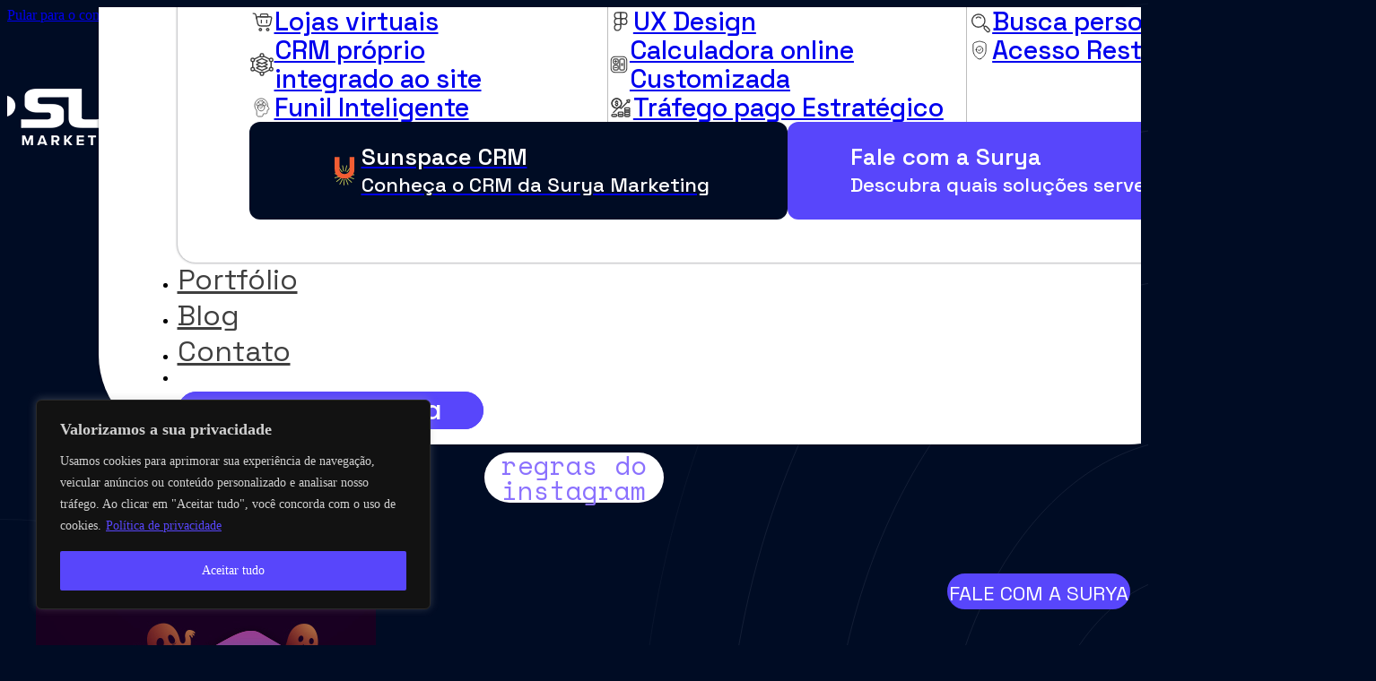

--- FILE ---
content_type: text/html; charset=UTF-8
request_url: https://suryamarketing.com.br/tag/regras-do-instagram/
body_size: 26824
content:
<!DOCTYPE html>
<html lang="pt-BR" prefix="og: https://ogp.me/ns#">
<head>
<meta charset="UTF-8">
<meta name="viewport" content="width=device-width, initial-scale=1">
	<style>img:is([sizes="auto" i], [sizes^="auto," i]) { contain-intrinsic-size: 3000px 1500px }</style>
	
<!-- Otimização dos mecanismos de pesquisa pelo Rank Math PRO - https://rankmath.com/ -->
<title>regras do instagram - Surya Marketing</title>
<meta name="robots" content="follow, noindex"/>
<meta property="og:locale" content="pt_BR" />
<meta property="og:type" content="article" />
<meta property="og:title" content="regras do instagram - Surya Marketing" />
<meta property="og:url" content="https://suryamarketing.com.br/tag/regras-do-instagram/" />
<meta property="og:site_name" content="Surya Marketing" />
<meta property="og:image" content="https://suryamarketing.com.br/wp-content/uploads/2025/08/cropped-favicon-surya-mkt-agencia-de-marketing-digital.png" />
<meta property="og:image:secure_url" content="https://suryamarketing.com.br/wp-content/uploads/2025/08/cropped-favicon-surya-mkt-agencia-de-marketing-digital.png" />
<meta property="og:image:width" content="512" />
<meta property="og:image:height" content="512" />
<meta property="og:image:type" content="image/png" />
<meta name="twitter:card" content="summary_large_image" />
<meta name="twitter:title" content="regras do instagram - Surya Marketing" />
<meta name="twitter:image" content="https://suryamarketing.com.br/wp-content/uploads/2025/08/cropped-favicon-surya-mkt-agencia-de-marketing-digital.png" />
<meta name="twitter:label1" content="Posts" />
<meta name="twitter:data1" content="1" />
<script type="application/ld+json" class="rank-math-schema-pro">{"@context":"https://schema.org","@graph":[{"@type":"Place","@id":"https://suryamarketing.com.br/#place","geo":{"@type":"GeoCoordinates","latitude":"-23.588757104687822","longitude":" -46.73119832895258"},"hasMap":"https://www.google.com/maps/search/?api=1&amp;query=-23.588757104687822, -46.73119832895258","address":{"@type":"PostalAddress","streetAddress":"R. C\u00e2nio Rizzo, 189","addressLocality":"Vila Sonia","addressRegion":"S\u00e3o Paulo - SP","postalCode":"05519-090","addressCountry":"BR"}},{"@type":"Organization","@id":"https://suryamarketing.com.br/#organization","name":"Surya Marketing","url":"https://suryamarketing.com.br","email":"contato@suryamkt.com.br","address":{"@type":"PostalAddress","streetAddress":"R. C\u00e2nio Rizzo, 189","addressLocality":"Vila Sonia","addressRegion":"S\u00e3o Paulo - SP","postalCode":"05519-090","addressCountry":"BR"},"logo":{"@type":"ImageObject","@id":"https://suryamarketing.com.br/#logo","url":"https://suryamarketing.com.br/wp-content/uploads/2025/04/svg-surya-logo.svg","contentUrl":"https://suryamarketing.com.br/wp-content/uploads/2025/04/svg-surya-logo.svg","caption":"Surya Marketing","inLanguage":"pt-BR","width":"","height":""},"contactPoint":[{"@type":"ContactPoint","telephone":"+55-11-3773-7168","contactType":"customer support"},{"@type":"ContactPoint","telephone":"+55-11-97126-6750","contactType":""}],"location":{"@id":"https://suryamarketing.com.br/#place"}},{"@type":"WebSite","@id":"https://suryamarketing.com.br/#website","url":"https://suryamarketing.com.br","name":"Surya Marketing","alternateName":"SuryaMKT","publisher":{"@id":"https://suryamarketing.com.br/#organization"},"inLanguage":"pt-BR"},{"@type":"CollectionPage","@id":"https://suryamarketing.com.br/tag/regras-do-instagram/#webpage","url":"https://suryamarketing.com.br/tag/regras-do-instagram/","name":"regras do instagram - Surya Marketing","isPartOf":{"@id":"https://suryamarketing.com.br/#website"},"inLanguage":"pt-BR"}]}</script>
<!-- /Plugin de SEO Rank Math para WordPress -->

<link rel='dns-prefetch' href='//fonts.googleapis.com' />
<link rel="alternate" type="application/rss+xml" title="Feed para Surya Marketing &raquo;" href="https://suryamarketing.com.br/feed/" />
<link rel="alternate" type="application/rss+xml" title="Feed de comentários para Surya Marketing &raquo;" href="https://suryamarketing.com.br/comments/feed/" />
<link rel="alternate" type="application/rss+xml" title="Feed de tag para Surya Marketing &raquo; regras do instagram" href="https://suryamarketing.com.br/tag/regras-do-instagram/feed/" />
<script>
window._wpemojiSettings = {"baseUrl":"https:\/\/s.w.org\/images\/core\/emoji\/16.0.1\/72x72\/","ext":".png","svgUrl":"https:\/\/s.w.org\/images\/core\/emoji\/16.0.1\/svg\/","svgExt":".svg","source":{"concatemoji":"https:\/\/suryamarketing.com.br\/wp-includes\/js\/wp-emoji-release.min.js?ver=6.8.3"}};
/*! This file is auto-generated */
!function(s,n){var o,i,e;function c(e){try{var t={supportTests:e,timestamp:(new Date).valueOf()};sessionStorage.setItem(o,JSON.stringify(t))}catch(e){}}function p(e,t,n){e.clearRect(0,0,e.canvas.width,e.canvas.height),e.fillText(t,0,0);var t=new Uint32Array(e.getImageData(0,0,e.canvas.width,e.canvas.height).data),a=(e.clearRect(0,0,e.canvas.width,e.canvas.height),e.fillText(n,0,0),new Uint32Array(e.getImageData(0,0,e.canvas.width,e.canvas.height).data));return t.every(function(e,t){return e===a[t]})}function u(e,t){e.clearRect(0,0,e.canvas.width,e.canvas.height),e.fillText(t,0,0);for(var n=e.getImageData(16,16,1,1),a=0;a<n.data.length;a++)if(0!==n.data[a])return!1;return!0}function f(e,t,n,a){switch(t){case"flag":return n(e,"\ud83c\udff3\ufe0f\u200d\u26a7\ufe0f","\ud83c\udff3\ufe0f\u200b\u26a7\ufe0f")?!1:!n(e,"\ud83c\udde8\ud83c\uddf6","\ud83c\udde8\u200b\ud83c\uddf6")&&!n(e,"\ud83c\udff4\udb40\udc67\udb40\udc62\udb40\udc65\udb40\udc6e\udb40\udc67\udb40\udc7f","\ud83c\udff4\u200b\udb40\udc67\u200b\udb40\udc62\u200b\udb40\udc65\u200b\udb40\udc6e\u200b\udb40\udc67\u200b\udb40\udc7f");case"emoji":return!a(e,"\ud83e\udedf")}return!1}function g(e,t,n,a){var r="undefined"!=typeof WorkerGlobalScope&&self instanceof WorkerGlobalScope?new OffscreenCanvas(300,150):s.createElement("canvas"),o=r.getContext("2d",{willReadFrequently:!0}),i=(o.textBaseline="top",o.font="600 32px Arial",{});return e.forEach(function(e){i[e]=t(o,e,n,a)}),i}function t(e){var t=s.createElement("script");t.src=e,t.defer=!0,s.head.appendChild(t)}"undefined"!=typeof Promise&&(o="wpEmojiSettingsSupports",i=["flag","emoji"],n.supports={everything:!0,everythingExceptFlag:!0},e=new Promise(function(e){s.addEventListener("DOMContentLoaded",e,{once:!0})}),new Promise(function(t){var n=function(){try{var e=JSON.parse(sessionStorage.getItem(o));if("object"==typeof e&&"number"==typeof e.timestamp&&(new Date).valueOf()<e.timestamp+604800&&"object"==typeof e.supportTests)return e.supportTests}catch(e){}return null}();if(!n){if("undefined"!=typeof Worker&&"undefined"!=typeof OffscreenCanvas&&"undefined"!=typeof URL&&URL.createObjectURL&&"undefined"!=typeof Blob)try{var e="postMessage("+g.toString()+"("+[JSON.stringify(i),f.toString(),p.toString(),u.toString()].join(",")+"));",a=new Blob([e],{type:"text/javascript"}),r=new Worker(URL.createObjectURL(a),{name:"wpTestEmojiSupports"});return void(r.onmessage=function(e){c(n=e.data),r.terminate(),t(n)})}catch(e){}c(n=g(i,f,p,u))}t(n)}).then(function(e){for(var t in e)n.supports[t]=e[t],n.supports.everything=n.supports.everything&&n.supports[t],"flag"!==t&&(n.supports.everythingExceptFlag=n.supports.everythingExceptFlag&&n.supports[t]);n.supports.everythingExceptFlag=n.supports.everythingExceptFlag&&!n.supports.flag,n.DOMReady=!1,n.readyCallback=function(){n.DOMReady=!0}}).then(function(){return e}).then(function(){var e;n.supports.everything||(n.readyCallback(),(e=n.source||{}).concatemoji?t(e.concatemoji):e.wpemoji&&e.twemoji&&(t(e.twemoji),t(e.wpemoji)))}))}((window,document),window._wpemojiSettings);
</script>
<link rel="preconnect" href="https://fonts.gstatic.com/" crossorigin>
<link rel='stylesheet' id='sbi_styles-css' href='https://suryamarketing.com.br/wp-content/plugins/instagram-feed-pro/css/sbi-styles.min.css?ver=6.7.0' media='all' />
<style id='wp-emoji-styles-inline-css'>

	img.wp-smiley, img.emoji {
		display: inline !important;
		border: none !important;
		box-shadow: none !important;
		height: 1em !important;
		width: 1em !important;
		margin: 0 0.07em !important;
		vertical-align: -0.1em !important;
		background: none !important;
		padding: 0 !important;
	}
</style>
<style id='classic-theme-styles-inline-css'>
/*! This file is auto-generated */
.wp-block-button__link{color:#fff;background-color:#32373c;border-radius:9999px;box-shadow:none;text-decoration:none;padding:calc(.667em + 2px) calc(1.333em + 2px);font-size:1.125em}.wp-block-file__button{background:#32373c;color:#fff;text-decoration:none}
</style>
<link rel='stylesheet' id='bricks-frontend-css' href='https://suryamarketing.com.br/wp-content/themes/bricks/assets/css/frontend-layer.min.css?ver=1756729248' media='all' />
<style id='bricks-frontend-inline-css'>
:root { --x-header-slide-height: 0; --x-header-transiton: 300ms; --x-headersearch-expand-width: 260px; --x-header-search-autocomplete: #ffffff; --x-search-height: 0px;}.brxe-xheadersearch { display: inline-flex; width: auto; position: static;}button.x-header-search_toggle-open,button.x-header-search_toggle-close { padding: 10px; background: none; border: none; box-shadow: none; color: inherit; display: flex;}button.x-header-search_toggle-open { display: inline-flex; gap: .5em; align-items: center;}.brxe-xheadersearch .x-search-form { background: #f3f3f3; position: absolute; left: 0; right: 0; bottom: 0; top: 0;  z-index: 99; transition: all var(--x-header-transiton) ease; visibility: hidden; opacity: 0; display: flex; align-items: center; justify-content: center;}.brxe-xheadersearch [data-type=full_screen] + .x-search-form { position: fixed; height: 100%; left: 0; right: 0; max-height: 100%; --slide-height: 100%;}.brxe-xheadersearch [data-type=below_header] + .x-search-form { top: 100%; bottom: -100%; left: 0; right: 0; --slide-start: 0; max-height: var(--x-header-slide-height); height: var(--x-header-slide-height);}.brxe-xheadersearch [data-type=below_header] + .x-search-form input[type=search],.brxe-xheadersearch [data-type=header_overlay] + .x-search-form input[type=search] { width: 100%;}.brxe-xheadersearch [data-type=below_header] + .x-search-form input[type=search]:focus { outline: none; border: none;}.brxe-xheadersearch .x-header-search_toggle-open[aria-expanded=true] + .x-search-form { visibility: visible; opacity: 1;}.brxe-xheadersearch .brxe-container[data-search-width] { display: flex; flex-direction: row; align-items: center; position: relative; flex-wrap: nowrap;}.brxe-xheadersearch[data-nest="true"] .brxe-container { flex-direction: column;}.brxe-xheadersearch [data-type=full_screen] + .x-search-form input[type=search] { display: inline-block; width: 100%;}.brxe-xheadersearch .x-search-form input[type=search] { border: none; background-color: transparent; padding: 0;}.brxe-xheadersearch label { margin: 0; width: 100%;}.brxe-xheadersearch input[type=submit] { border: 0; clip: rect(0,0,0,0); height: 1px; overflow: hidden; position: absolute !important; width: 1px; word-wrap: normal !important;}.brxe-xheadersearch .x-search-form input[type=search]:focus { outline: none;}.brxe-xheadersearch[data-type=expand] { position: relative;}.brxe-xheadersearch[data-type=expand] .x-search-form { position: absolute; width: 0; right: 0; left: auto;}.brxe-xheadersearch[data-type=expand] .x-header-search_toggle-open[aria-expanded=true] + .x-search-form { width: var(--x-headersearch-expand-width);}body [x-header-search_static] { position: static;}.brxe-xheadersearch[class*=brxe-] { transform: none!important;}component.brxe-xheadersearch[class*=brxe-] { transform: none!important;}.brxe-xheadersearch .brxe-container[data-search-width=fullWidth] { width: 100%;}.brxe-xheadersearch label { color: inherit;}.brxe-xheadersearch input[type=search]::-webkit-input-placeholder { color: currentColor;}.brxe-xheadersearch input[type=search]::placeholder { color: currentColor;}.brxe-xheadersearch input:-webkit-autofill,.brxe-xheadersearch input:-webkit-autofill:hover,.brxe-xheadersearch input:-webkit-autofill:focus { -webkit-box-shadow: 0 0 0px 1000px var(--x-header-search-autocomplete) inset !important;}[data-type=below_header][aria-expanded=true] + .x-search-form, [data-type=below_header][data-reveal=fade] + .x-search-form { --x-header-slide-height: 80px;}.brxe-xheadersearch[data-nest="true"] .x-header-search_toggle-open:not([data-type=expand]) + .x-search-form .brxe-filter-search + .brxe-block { position: absolute; top: 100%; left: calc(-50vw + 50%); right: calc(-50vw + 50%); max-width: 100vw; width: 100vw;}.x-header_sticky-active .brxe-xheadersearch[data-nest="true"] .x-header-search_toggle-open:not([data-type=expand]) + .x-search-form .brxe-filter-search + .brxe-block { max-height: calc(100vh - var(--x-header-height) + var(--x-search-height));}header.sticky .brxe-xheadersearch[data-nest="true"] .x-header-search_toggle-open:not([data-type=expand]) + .x-search-form .brxe-filter-search + .brxe-block { max-height: calc(100vh - var(--x-header-height) + var(--x-search-height));}.brxe-xheadersearch[data-nest="true"] .x-header-search_toggle-open[data-type=expand] + .x-search-form .brxe-filter-search + .brxe-block { position: absolute; top: 100%;}.brxe-xheadersearch[data-nest="true"] .brxe-filter-search + .brxe-block > * { overflow-x: hidden; flex-wrap: nowrap;}[data-nest="true"].brxe-xheadersearch [data-type=below_header] + .x-search-form { height: max-content; max-height: max-content; align-items: flex-start;}html[class*="x-header-search_prevent-scroll"], html[class*="x-header-search_prevent-scroll"] > body { overflow: hidden;}.brxe-xheadersearch[data-nest="true"] .x-header-search_toggle-close { position: absolute; right: 0; top: 50%; transform: translateY(-50%);}.brxe-xheadersearch[data-nest="true"] .x-search-form { transition-property: opacity, visibility;}.brxe-xheadersearch[data-nest="true"] [data-brx-ls-wrapper] { animation: fadeInAnimation ease .5s; animation-iteration-count: 1; animation-fill-mode: forwards;}.brxe-xheadersearch [data-brx-ls-wrapper]:not(.brx-ls-active) { display: none!important;}@keyframes fadeInAnimation { 0% { opacity: 0; } 100% { opacity: 1; }}
[data-x-lottie*=click] { cursor: pointer;}[data-x-lottie] { width: 300px; line-height: 0;}
:root { --x-modal-transition: 200ms; --x-modal-translatey: 10%; --x-modal-translatex: 0; --x-modal-scale: 1; --x-modal-close-translatey: -5%; --x-modal-close-translatex: 0; --x-modal-close-scale: 1; } .x-modal { display: none;} [data-x-modal] { position: absolute;}.x-modal.x-modal_open { display: block;}.x-modal_backdrop { background-color: rgba(0,0,0,.2); position: fixed!important; top: 0; left: 0; top: 0; left: 0; right: 0; bottom: 0; z-index: 1004; display: block; will-change: opacity; padding: 20px; text-align: center;}component.x-modal { display: block; transform: none!important;}component.x-modal .x-modal_backdrop { z-index: 998;}.x-modal_backdrop::before { content: ""; display: inline-block; font-size: 0; height: 100%; vertical-align: middle; width: 0;}.x-modal_backdrop .x-modal_container { display: inline-block!important;;}.x-modal_container { max-height: 100vh; max-height: calc(100dvh - 40px); overflow-y: auto; box-sizing: border-box; position: relative; text-align: left; max-width: 100%; width: 600px; vertical-align: middle; pointer-events: auto;}@supports (padding-top: env(safe-area-inset-top)) { .x-modal_container { --safe-area-inset-bottom: env(safe-area-inset-bottom); max-height: calc(100% + var(--safe-area-inset-bottom))!important; }}.x-modal_content { background-color: #fff; padding: 30px; width: 100%; max-width: 100%; display: flex; flex-direction: column;}.x-modal_close { background: transparent; border: 0; box-shadow: none; position: absolute; top: 0; right: 0; cursor: pointer; display: flex; align-items: center; line-height: 1; font-size: 14px; color: #666; padding: 10px; margin: 10px; transition: all .3s ease;}:where(body.rtl) .x-modal_close { right: auto; left: 0;}.x-modal_close-text { margin-right: 10px;}.x-modal_close-icon { pointer-events: none;}@keyframes mmfadeIn { from { opacity: 0; } to { opacity: 1; }}@keyframes mmfadeOut { from { opacity: 1; } to { opacity: 0; }}@keyframes mmslideIn { from { transform: translate( var(--x-modal-translatex), var(--x-modal-translatey) ) scale( var(--x-modal-scale) ); -webkit-transform: translate( var(--x-modal-translatex), var(--x-modal-translatey) ) scale( var(--x-modal-scale) ); } to { transform: translate(0,0) scale(1); -webkit-transform: translate(0,0) scale(1); }}@keyframes mmslideOut { from { transform: translate(0,0) scale(1); -webkit-transform: translate(0,0) scale(1); } to { transform: translate( var(--x-modal-close-translatex), var(--x-modal-close-translatey) ) scale( var(--x-modal-close-scale) ); -webkit-transform: translate( var(--x-modal-close-translatex), var(--x-modal-close-translatey) ) scale( var(--x-modal-close-scale) ); }}.x-modal[aria-hidden="false"] .x-modal_backdrop {animation: mmfadeIn var(--x-modal-transition) cubic-bezier(0.0, 0.0, 0.2, 1);}.x-modal[aria-hidden="true"] .x-modal_backdrop {animation: mmfadeOut var(--x-modal-transition) cubic-bezier(0.0, 0.0, 0.2, 1);}.x-modal[aria-hidden="false"] .x-modal_container {animation: mmslideIn var(--x-modal-transition) cubic-bezier(0, 0, .2, 1);}.x-modal[aria-hidden="true"] .x-modal_container {animation: mmslideOut var(--x-modal-transition) cubic-bezier(0, 0, .2, 1);}@media (prefers-reduced-motion: reduce) { .x-modal[data-x-modal*=notransition] .x-modal_backdrop, .x-modal[data-x-modal*=notransition] .x-modal_container { --x-modal-transition: 0; } .x-modal[data-x-modal*=fade][aria-hidden="false"] .x-modal_container { animation: mmfadeIn var(--x-modal-transition) cubic-bezier(0, 0, .2, 1); } .x-modal[data-x-modal*=fade][aria-hidden="true"] .x-modal_container { animation: mmfadeOut var(--x-modal-transition) cubic-bezier(0, 0, .2, 1); }}.brx-body.iframe .x-modal[data-id] { display: block; transform: none!important;} .brx-body.iframe .x-modal.brx-draggable.is-empty { min-height: 0; min-width: 0;}.brx-body.iframe .x-modal_container { transition: transform var(--x-modal-transition) ease, opacity var(--x-modal-transition) ease; -webkit-transition: -webkit-transform var(--x-modal-transition) ease, opacity var(--x-modal-transition) ease; } .brx-body.iframe .x-modal_preview-start .x-modal_container { opacity: 0.4; transform: translate( var(--x-modal-translatex), var(--x-modal-translatey) ) scale( var(--x-modal-scale) ); -webkit-transform: translate( var(--x-modal-translatex), var(--x-modal-translatey) ) scale( var(--x-modal-scale) );}.brx-body.iframe .x-modal_preview-end .x-modal_container,.brx-body.iframe .x-modal_preview.x-modal_preview-end .x-modal_container { opacity: 0.4; transform: translate( var(--x-modal-close-translatex), var(--x-modal-close-translatey) ) scale( var(--x-modal-close-scale) ); -webkit-transform: translate( var(--x-modal-close-translatex), var(--x-modal-close-translatey) ) scale( var(--x-modal-close-scale) );}.brx-body.iframe .x-modal { transform: none!important;}.brx-body.iframe .x-modal .x-modal_close-text { min-width: 0!important;}
:root { --x-offcanvas-duration: 300ms;}.x-offcanvas_inner { background: #fff; -webkit-box-orient: vertical; -webkit-box-direction: normal; -ms-flex-direction: column; flex-direction: column; position: fixed; height: 100vh; max-width: 100%; width: 300px; overflow-x: hidden; top: 0; left: 0; padding: 30px; z-index: 1000; pointer-events: auto; display: none;}.x-offcanvas_ready { -webkit-transition: -webkit-transform var(--x-offcanvas-duration) cubic-bezier(0.77,0,0.175,1),box-shadow var(--x-offcanvas-duration) cubic-bezier(0.77,0,0.175,1); transition: transform var(--x-offcanvas-duration) cubic-bezier(0.77,0,0.175,1),box-shadow var(--x-offcanvas-duration) cubic-bezier(0.77,0,0.175,1),opacity var(--x-offcanvas-duration) cubic-bezier(0.77,0,0.175,1); -o-transition: -o-transform var(--x-offcanvas-duration) cubic-bezier(0.77,0,0.175,1),box-shadow var(--x-offcanvas-duration) cubic-bezier(0.77,0,0.175,1); display: -webkit-box; display: -ms-flexbox; display: flex;}.x-offcanvas_backdrop { background: rgba(0,0,0,.5); position: fixed; top: 0; left: 0; right: 0; bottom: 0; opacity: 0; visibility: hidden; -webkit-transition: all var(--x-offcanvas-duration) cubic-bezier(0.77,0,0.175,1); -o-transition: all var(--x-offcanvas-duration) cubic-bezier(0.77,0,0.175,1); transition: all var(--x-offcanvas-duration) cubic-bezier(0.77,0,0.175,1); pointer-events: auto; z-index: 1000; display: none;}.x-offcanvas_ready + .x-offcanvas_backdrop { display: block;}.x-offcanvas_inner { z-index: 1001;}.x-offcanvas_inner[aria-hidden="false"] + .x-offcanvas_backdrop { opacity: 1; visibility: visible;}.x-offcanvas_inner.x-offcanvas_left { left: 0; right: auto; height: 100vh!important;}.x-offcanvas_inner.x-offcanvas_left[aria-hidden="true"] { transform: translateX(-100%); -webkit-transform: translateX(-100%);}.x-offcanvas_inner.x-offcanvas_right { right: 0; left: auto; height: 100vh!important;}.x-offcanvas_inner.x-offcanvas_right[aria-hidden="true"] { transform: translateX(100%); -webkit-transform: translateX(100%);}.x-offcanvas_inner.x-offcanvas_top { top: 0; bottom: auto; right: 0; left: 0; width: 100%!important;}.x-offcanvas_inner.x-offcanvas_top[aria-hidden="true"] { transform: translateY(-100%); -webkit-transform: translateY(-100%);}.x-offcanvas_inner.x-offcanvas_bottom { top: auto; bottom: 0; right: 0; left: 0; width: 100%!important;}.x-offcanvas_inner.x-offcanvas_bottom[aria-hidden="true"] { transform: translateY(100%); -webkit-transform: translateY(100%);}body.admin-bar .x-offcanvas_backdrop { margin-top: var(--wp-admin--admin-bar--height);}body.bricks-is-frontend .x-offcanvas_inner:focus { outline: none;}.admin-bar .x-offcanvas_inner { margin-top: var(--wp-admin--admin-bar--height);}.x-offcanvas_inner > div { max-width: 100%;}html[class*="x-offcanvas_prevent-scroll"],html[class*="x-offcanvas_prevent-scroll"] > body { overflow: hidden;}.x-offcanvas_inner[aria-hidden="true"][data-type="fade"] { opacity: 0; visibility: hidden; transform: none!important; transition: all var(--x-offcanvas-duration) cubic-bezier(0.77,0,0.175,1)}.x-offcanvas_inner[aria-hidden="false"][data-type="fade"] { opacity: 1; visibility: visible; transform: none!important;}@media (prefers-reduced-motion: reduce) { .x-offcanvas[data-x-offcanvas*=notransition] .x-offcanvas_backdrop, .x-offcanvas[data-x-offcanvas*=notransition] .x-offcanvas_inner { transition: none; } .x-offcanvas[data-x-offcanvas*=fade] .x-offcanvas_inner[aria-hidden="true"] { opacity: 0; visibility: hidden; transform: none!important; } .x-offcanvas[data-x-offcanvas*=fade].x-offcanvas_inner[aria-hidden="false"] { opacity: 1; visibility: visible; transform: none!important; }}@supports (padding-top: env(safe-area-inset-top)) { .x-offcanvas_inner.x-offcanvas_left { --safe-area-inset-bottom: env(safe-area-inset-bottom); height: calc(100% + var(--safe-area-inset-bottom))!important; } .x-offcanvas_inner.x-offcanvas_right { --safe-area-inset-bottom: env(safe-area-inset-bottom); height: calc(100% + var(--safe-area-inset-bottom))!important; } }.admin-bar .x-offcanvas_inner.x-offcanvas_left { left: 0; right: auto; height: auto!important; bottom: 0;}.admin-bar .x-offcanvas_inner.x-offcanvas_right { right: 0; left: auto; height: auto!important; bottom: 0;}component.x-offcanvas,.x-offcanvas[data-id] { transform: none!important;}component.x-offcanvas.is-empty { min-width: 0; min-height: 0;}component > .x-offcanvas_inner,.x-offcanvas[data-id] .x-offcanvas_inner { display: flex;}component > .x-offcanvas_backdrop,.x-offcanvas[data-id] .x-offcanvas_backdrop { display: block;}.brx-body.iframe .x-offcanvas_inner { transform: none;}.brx-body.iframe div[data-x-offcanvas]:not([data-id]) { display: none;}.brx-body.iframe .x-offcanvas > div:nth-child(3) { display: none;}.brx-body.iframe .x-offcanvas_backdrop { opacity: 1; visibility: visible;}

			#brx-header {
				--x-header-transition: 0;
				--x-header-fade-transition: 0;
			}

			#brx-header.x-header_sticky-active {
				z-index: 999;
			}
		
</style>
<link rel='stylesheet' id='bricks-child-css' href='https://suryamarketing.com.br/wp-content/themes/bricks-child/style.css?ver=1754315411' media='all' />
<link rel='stylesheet' id='bricks-ionicons-css' href='https://suryamarketing.com.br/wp-content/themes/bricks/assets/css/libs/ionicons-layer.min.css?ver=1756729248' media='all' />
<link rel='stylesheet' id='bricks-themify-icons-css' href='https://suryamarketing.com.br/wp-content/themes/bricks/assets/css/libs/themify-icons-layer.min.css?ver=1756729248' media='all' />
<style id='bricks-frontend-inline-inline-css'>
:root {}.header-menu-container.brxe-block {margin-top: 60px}.header-menu-link.brxe-text-link {display: inline-block}.animation-arrow{ transition:0.5s;}.open-contact-form.brxe-div {cursor: pointer}.open-contact-form.brxe-button {cursor: pointer}.open-contact-form.brxe-text-basic {cursor: pointer}.mobile-menu-div.brxe-div {display: none}@media (max-width: 991px) {.mobile-menu-div.brxe-div {display: flex; height: 55px; border-radius: 100px; align-items: center; justify-content: space-between; padding-right: 2rem; padding-left: 2rem}}.font-family--2.brxe-text-basic {font-size: 1.8rem; line-height: 28px; text-align: left; font-family: "Space Mono"; color: var(--bricks-color-nypyts)}.font-family--2.brxe-button {font-size: 1.8rem; line-height: 28px; text-align: left; font-family: "Space Mono"; color: var(--bricks-color-nypyts)}.purple-button-default.brxe-button {background-color: var(--bricks-color-onhwfv); color: var(--bricks-color-nypyts); font-weight: 700; text-transform: uppercase; border: 2px solid var(--bricks-color-onhwfv); border-radius: 100px; cursor: pointer}.purple-button-default.brxe-button:hover {background-color: rgba(0, 0, 0, 0)}.purple-button-default{ transition:0.4s;}.font-family--3.brxe-text-basic {font-size: 4.0rem; color: var(--bricks-color-xlqtxr); font-family: "Inter"; font-weight: 400}@media (max-width: 767px) {.font-family--3.brxe-text-basic {font-size: 2.8rem}}@media (max-width: 478px) {.font-family--3.brxe-text-basic {font-size: 3.4rem}}.header-menu-container.brxe-text-basic {margin-top: 60px}.footer-title.brxe-text-basic {font-size: 2rem; color: var(--bricks-color-nypyts); font-family: "Poppins"; font-weight: 700}.header-menu-container.brxe-text-link {margin-top: 60px}.footer-text.brxe-text-link {color: var(--bricks-color-nypyts); font-size: 2rem; font-family: "Poppins"; font-weight: 400}.footer-text.brxe-text-basic {color: var(--bricks-color-nypyts); font-size: 2rem; font-family: "Poppins"; font-weight: 400}.form-fields.brxe-block {width: 100%}.form-button-investimento.brxe-button {border-radius: 8px; background-color: #7950ff; color: #ffffff; font-size: 1.8rem; font-weight: 600; width: 100%; cursor: pointer}.form-div-message.brxe-block {display: flex}.purple-button.brxe-button {border: 2px solid var(--bricks-color-onhwfv); border-radius: 115px; background-color: var(--bricks-color-onhwfv); color: #ffffff; font-size: 1.6rem; text-transform: uppercase; font-family: "Space Grotesk"; cursor: pointer}.purple-button.brxe-button:hover {box-shadow: inset 400px 0 0 0 #1e21e9}.purple-button{ transition:0.6s;}@media (max-width: 767px) {.purple-button.brxe-button {width: 351px}}:root {--bricks-color-d8f066: #f5f5f5;--bricks-color-0739bb: #e0e0e0;--bricks-color-a0da3f: #9e9e9e;--bricks-color-6d5881: #616161;--bricks-color-4e867c: #424242;--bricks-color-880109: #212121;--bricks-color-396d71: #ffeb3b;--bricks-color-92cd09: #ffc107;--bricks-color-f2aa7e: #ff9800;--bricks-color-5ef4bf: #ff5722;--bricks-color-f40d4a: #f44336;--bricks-color-bb8cba: #9c27b0;--bricks-color-0602a2: #2196f3;--bricks-color-25de70: #03a9f4;--bricks-color-cb406c: #81D4FA;--bricks-color-ecdf9b: #4caf50;--bricks-color-cad968: #8bc34a;--bricks-color-99c696: #cddc39;--bricks-color-nypyts: #ffffff;--bricks-color-onhwfv: #5846fb;--bricks-color-twjays: #3f3f3f;--bricks-color-qtdubj: #000712;--bricks-color-wuhrdw: #000c24;--bricks-color-pritsc: #cad1e9;--bricks-color-zfqakt: #1e21e9;--bricks-color-xlqtxr: #f4df1a;--bricks-color-irvuty: #8b71fe;--bricks-color-cjmbwn: #101132;--bricks-color-cmfvoo: rgba(0, 7, 18, 0.06);}html, body{ overflow-x:hidden;}header{ transition:0.4s;}.header-menu-container{ transition: all 0.3s ease-in-out;}header.scrolling .header-menu-container{ margin-top:20px !important;}header.scrolling .header-default-logo{ display:none;}.header-scrolling-logo { position: absolute; top: 50%; left: 1rem;  transform: translateY(-50%) translateY(-10px); opacity: 0; visibility: hidden; transition: opacity 0.3s ease, transform 0.3s ease; pointer-events: none; }header.scrolling .header-scrolling-logo{ opacity: 1; transform: translateY(0); position: static; visibility: visible; pointer-events: auto;}header.scrolling .header-search form{ background:#232323 !important; color:#fff !important; max-width:100% !important; border-top:solid 1px #fff !important; border-bottom: none !important; border-left: none !important; border-right: none !important; border-radius:0px !important;}header.scrolling .header-search form input{ color:#fff !important;} header .nav-header-menu > ul li a.header-menu-link::after{ content: ''; display: block;width: 0px;height: 2px;background: #5846FB;margin-left: auto;transition: all 0.3s ease-in-out;}header .nav-header-menu > ul li a.header-menu-link:hover::after{margin-left: 0;width: 100%;}@media (max-width: 991px) {header .mobile-menu-div{ transition:0.3s;}header.scrolling .mobile-menu-div{ flex:1; justify-content:space-between; background:#fff;}header.scrolling .header-menu-icon i{ color:#3f3f3f;}header.scrolling button.x-header-search_toggle-open{ color:#3f3f3f !important;}}#brxe-ieftlp {width: 100%; max-width: 147px}#brxe-ssgajh {width: 100%; max-width: 147px}#brxe-lplogh {color: var(--bricks-color-twjays); font-size: 2rem; font-weight: 600}#brxe-azwxix {width: 28px}#brxe-xwrjcu {display: flex; column-gap: 8px; align-items: center; width: 100%; max-width: fit-content; border-color: var(--bricks-color-twjays)}#brxe-qoocwf {width: 28px}#brxe-tlpcpy {display: flex; column-gap: 8px; align-items: center; max-width: fit-content; width: 100%}#brxe-lpytlp {width: 28px}#brxe-jxmykr {display: flex; column-gap: 8px; align-items: center; max-width: fit-content; width: 100%}#brxe-ssyroh {width: 28px}#brxe-ijilok {display: flex; column-gap: 8px; align-items: center; max-width: fit-content; width: 100%}#brxe-ugiyic {row-gap: 2rem; width: 100%}#brxe-wqrjyx {width: 1px; min-width: 1px; max-width: 1px; height: auto; background-color: rgba(138, 138, 138, 0.56)}#brxe-kuwfed {width: 28px}#brxe-vexyhn {display: flex; column-gap: 8px; align-items: center; max-width: fit-content; width: 100%}#brxe-tnxqtt {width: 28px}#brxe-bwjglf {display: flex; column-gap: 8px; align-items: center; max-width: fit-content; width: 100%}#brxe-ultjdd {width: 28px}#brxe-lcpunm {display: flex; column-gap: 8px; align-items: center; max-width: fit-content; width: 100%}#brxe-fzekye {width: 28px}#brxe-pdehjf {display: flex; column-gap: 8px; align-items: center; max-width: fit-content; width: 100%}#brxe-wcjsgh {width: 100%; row-gap: 2rem}#brxe-bsaavo {width: 1px; min-width: 1px; max-width: 1px; height: auto; background-color: rgba(138, 138, 138, 0.56)}#brxe-fldphp {width: 28px}#brxe-mdvapd {display: flex; column-gap: 8px; align-items: center; max-width: fit-content; width: 100%}#brxe-nqtrza {width: 28px}#brxe-ebhqvp {display: flex; column-gap: 8px; align-items: center; max-width: fit-content; width: 100%}#brxe-cvbqkt {width: 28px}#brxe-yuxkcj {display: flex; column-gap: 8px; align-items: center; max-width: fit-content; width: 100%}#brxe-ycwdot {width: 100%; row-gap: 2rem}#brxe-pwozjk {flex-direction: row; justify-content: space-around; align-items: stretch; justify-items: center; display: flex; flex-wrap: nowrap; column-gap: 3rem}#brxe-ehtlob {color: var(--bricks-color-nypyts); fill: var(--bricks-color-nypyts); width: 38px; height: 38px}#brxe-qcfont {font-weight: 600; color: var(--bricks-color-nypyts); font-size: 1.6rem}#brxe-meclmj {font-size: 1.4rem; color: var(--bricks-color-nypyts)}#brxe-hsgoli {flex-direction: column}#brxe-uwmdnl {font-size: 20px; position: absolute; right: 15px; top: 15px; color: var(--bricks-color-nypyts); fill: var(--bricks-color-nypyts)}#brxe-dowzhl {display: flex; flex-direction: row; width: 100%; justify-content: center; padding-top: 1.4rem; padding-right: 2rem; padding-bottom: 1.4rem; padding-left: 2rem; border-radius: 12px; position: relative; align-items: center; column-gap: 1.6rem; background-color: var(--bricks-color-wuhrdw); cursor: pointer}#brxe-dowzhl:hover {background-color: rgba(0, 12, 36, 0.95)}#brxe-dowzhl:hover .animation-arrow{ transform:translate(4px, -4px);}#brxe-pjdpzd {color: var(--bricks-color-nypyts); fill: var(--bricks-color-nypyts); font-size: 38px}#brxe-sheunk {font-weight: 600; color: var(--bricks-color-nypyts); font-size: 1.6rem}#brxe-tkllmr {font-size: 1.4rem; color: var(--bricks-color-nypyts)}#brxe-azicdc {flex-direction: column}#brxe-hcenmg {font-size: 20px; position: absolute; right: 15px; top: 15px; color: var(--bricks-color-nypyts); fill: var(--bricks-color-nypyts)}#brxe-gwlrzb {display: flex; flex-direction: row; width: 100%; justify-content: center; padding-top: 1.4rem; padding-right: 2rem; padding-bottom: 1.4rem; padding-left: 2rem; border-radius: 12px; position: relative; align-items: center; column-gap: 1.6rem; background-color: var(--bricks-color-onhwfv); cursor: pointer}#brxe-gwlrzb:hover {background-color: rgba(88, 70, 251, 0.86)}#brxe-gwlrzb:hover .animation-arrow{ transform:translate(4px, -4px);}#brxe-kzighq {display: flex; justify-content: center; column-gap: 2rem}#brxe-ikkubp {padding-top: 3rem; padding-right: 4rem; padding-bottom: 3rem; padding-left: 5rem; row-gap: 4rem; box-shadow: 0 0 3px 0 rgba(0, 7, 18, 0.58)}#brxe-skwxhs .brx-dropdown-content {border-radius: 20px; font-size: 1.8rem; color: var(--bricks-color-twjays); font-family: "Space Grotesk"; font-weight: 500; line-height: 2rem}#brxe-skwxhs.open > .brx-dropdown-content {transform: translateY(20px)}#brxe-mufpjd [data-type=below_header][aria-expanded=true] + .x-search-form {--x-header-slide-height: 55px}#brxe-mufpjd [data-type=below_header][data-reveal=fade] + .x-search-form {--x-header-slide-height: 55px}#brxe-mufpjd[data-nest=true] [data-type=below_header] + .x-search-form [data-search-width] > .brxe-filter-search {height: 55px}#brxe-mufpjd .x-search-form {padding-right: 2rem; padding-left: 2rem; border-radius: 50px; background-color: var(--bricks-color-nypyts)}#brxe-mufpjd form{margin-top:0.5rem;}@media (max-width: 991px) {#brxe-mufpjd {display: none}}#brxe-ezmxmt {height: 55px; border: 1px solid var(--bricks-color-onhwfv); border-radius: 100px; padding-right: 2.8rem; padding-left: 2.8rem; font-family: "Poppins"; color: var(--bricks-color-nypyts); font-size: 1.8rem; font-weight: 500; background-color: var(--bricks-color-onhwfv); cursor: pointer; transform: translateX(1px)}#brxe-ezmxmt:hover {color: var(--bricks-color-onhwfv); box-shadow: inset 400px 0 0 0 var(--bricks-color-nypyts)}#brxe-ezmxmt{ transition:0.8s;}#brxe-nhdkgw {justify-content: space-between; width: 100%; height: 100%; column-gap: 20px}#brxe-bajcny {background-color: var(--bricks-color-nypyts); padding-left: 3rem; border-radius: 100px; box-shadow: 0 0 3px 0 rgba(0, 7, 18, 0.58); gap: 44px; position: relative; width: 100%}#brxe-bajcny .brx-nav-nested-items > li > a {font-size: 2rem; color: var(--bricks-color-twjays); font-family: "Space Grotesk"; font-weight: 400; line-height: 2.4rem}#brxe-bajcny .brx-nav-nested-items > li > .brxe-text-link:not(a) {font-size: 2rem; color: var(--bricks-color-twjays); font-family: "Space Grotesk"; font-weight: 400; line-height: 2.4rem}#brxe-bajcny .brx-nav-nested-items > li > .brxe-icon {font-size: 2rem; color: var(--bricks-color-twjays); font-family: "Space Grotesk"; font-weight: 400; line-height: 2.4rem}#brxe-bajcny .brx-nav-nested-items > li:has( > .brxe-svg) {font-size: 2rem; color: var(--bricks-color-twjays); font-family: "Space Grotesk"; font-weight: 400; line-height: 2.4rem}#brxe-bajcny .brx-nav-nested-items > li > .brx-submenu-toggle > * {font-size: 2rem; color: var(--bricks-color-twjays); font-family: "Space Grotesk"; font-weight: 400; line-height: 2.4rem}#brxe-bajcny .brx-nav-nested-items > li > [aria-current="page"] {font-weight: 700}#brxe-bajcny .brx-nav-nested-items > li > .brx-submenu-toggle.aria-current > * {font-weight: 700}#brxe-bajcny{ transition:0.5s;}@media (max-width: 991px) {#brxe-bajcny {display: none}}#brxe-xzlujn {width: 100%; max-width: 147px}#brxe-qrpkyf [data-type=below_header][aria-expanded=true] + .x-search-form {--x-header-slide-height: 55px}#brxe-qrpkyf [data-type=below_header][data-reveal=fade] + .x-search-form {--x-header-slide-height: 55px}#brxe-qrpkyf[data-nest=true] [data-type=below_header] + .x-search-form [data-search-width] > .brxe-filter-search {height: 55px}#brxe-qrpkyf .x-search-form {padding-right: 2rem; padding-left: 2rem; border-radius: 50px; background-color: var(--bricks-color-nypyts)}#brxe-qrpkyf form{margin-top:0.5rem;}@media (max-width: 991px) {#brxe-qrpkyf button.x-header-search_toggle-open > *:not(.x-header-search_toggle-open-text) {font-size: 18px}#brxe-qrpkyf button.x-header-search_toggle-open {color: var(--bricks-color-nypyts)}}@media (max-width: 991px) {#brxe-gzusdt {font-size: 38px}}@media (max-width: 991px) {#brxe-katoao {justify-content: center; align-items: center; width: 40px; min-width: 40px; height: 40px; min-height: 40px; border: 1px solid var(--bricks-color-nypyts); border-radius: 12px; color: var(--bricks-color-nypyts)}}@media (max-width: 991px) {#brxe-uxgdnh {display: flex; column-gap: 1rem; justify-content: center; align-items: center}}#brxe-bsckcs {display: flex; flex-wrap: nowrap; flex-direction: row; justify-content: center; align-items: center; width: 100%; max-width: 1200px; margin-right: auto; margin-left: auto; column-gap: 44px; height: 80px}@media (max-width: 991px) {#brxe-bsckcs {justify-content: space-between; align-items: center}}#brxe-fucldh {width: 100%; max-width: 200px}@media (max-width: 991px) {#brxe-tniakt {font-size: 3.8rem; color: var(--bricks-color-wuhrdw); fill: var(--bricks-color-wuhrdw)}}#brxe-oxynbr {display: flex; justify-content: space-between}@media (max-width: 991px) {#brxe-oxynbr {display: flex; justify-content: space-between; align-items: center}}@media (max-width: 991px) {#brxe-lawmue {width: 100%}}@media (max-width: 991px) {#brxe-oblkrd {width: 100%}}#brxe-xnzmxm {color: var(--bricks-color-twjays); font-size: 2rem; font-weight: 600}#brxe-hcpobo {width: 28px}#brxe-pdjiju {display: flex; column-gap: 8px; align-items: center; width: 100%; max-width: fit-content; border-color: var(--bricks-color-twjays)}#brxe-kxilky {width: 28px}#brxe-ehhqqm {display: flex; column-gap: 8px; align-items: center; max-width: fit-content; width: 100%}#brxe-awicut {width: 28px}#brxe-uxdabq {display: flex; column-gap: 8px; align-items: center; max-width: fit-content; width: 100%}#brxe-oernpu {width: 28px}#brxe-vkytdd {display: flex; column-gap: 8px; align-items: center; max-width: fit-content; width: 100%}#brxe-bkqjvi {row-gap: 2rem; width: 100%}#brxe-qmayjb {width: 1px; min-width: 1px; max-width: 1px; height: auto; background-color: rgba(138, 138, 138, 0.56)}@media (max-width: 991px) {#brxe-qmayjb {display: none}}#brxe-sxnuqk {width: 28px}#brxe-jurodl {display: flex; column-gap: 8px; align-items: center; max-width: fit-content; width: 100%}#brxe-nmwolq {width: 28px}#brxe-awrngs {display: flex; column-gap: 8px; align-items: center; max-width: fit-content; width: 100%}#brxe-evssin {width: 28px}#brxe-rlzvcj {display: flex; column-gap: 8px; align-items: center; max-width: fit-content; width: 100%}#brxe-cmdphh {width: 100%; row-gap: 2rem}#brxe-aaxlsp {width: 1px; min-width: 1px; max-width: 1px; height: auto; background-color: rgba(138, 138, 138, 0.56)}@media (max-width: 991px) {#brxe-aaxlsp {display: none}}#brxe-pvruxb {width: 28px}#brxe-wfduhz {display: flex; column-gap: 8px; align-items: center; max-width: fit-content; width: 100%}#brxe-dmpagz {width: 28px}#brxe-kovkgz {display: flex; column-gap: 8px; align-items: center; max-width: fit-content; width: 100%}#brxe-hisoah {width: 28px}#brxe-wlfvgs {display: flex; column-gap: 8px; align-items: center; max-width: fit-content; width: 100%}#brxe-iknttp {width: 28px}#brxe-mukqje {display: flex; column-gap: 8px; align-items: center; max-width: fit-content; width: 100%}#brxe-mmujgr {width: 100%; row-gap: 2rem}#brxe-uvbzyc {flex-direction: row; justify-content: space-around; align-items: stretch; justify-items: center; display: flex; flex-wrap: nowrap; column-gap: 3rem}@media (max-width: 991px) {#brxe-uvbzyc {flex-direction: column; row-gap: 2rem; padding-top: 2rem; padding-bottom: 2rem}}#brxe-udggpo {color: var(--bricks-color-nypyts); fill: var(--bricks-color-nypyts); width: 38px; height: 38px}#brxe-uxqaia {font-weight: 600; color: var(--bricks-color-nypyts); font-size: 1.6rem}#brxe-jzantm {font-size: 1.4rem; color: var(--bricks-color-nypyts)}#brxe-zumiru {flex-direction: column}#brxe-pnzclm {font-size: 20px; position: absolute; right: 15px; top: 15px; color: var(--bricks-color-nypyts); fill: var(--bricks-color-nypyts)}#brxe-zfjmyj {display: flex; flex-direction: row; width: 100%; justify-content: center; padding-top: 1.4rem; padding-right: 2rem; padding-bottom: 1.4rem; padding-left: 2rem; border-radius: 12px; position: relative; align-items: center; column-gap: 1.6rem; background-color: var(--bricks-color-wuhrdw); cursor: pointer}#brxe-zfjmyj:hover {background-color: rgba(0, 12, 36, 0.95)}#brxe-zfjmyj:hover .animation-arrow{ transform:translate(4px, -4px);}#brxe-pvslgo {color: var(--bricks-color-nypyts); fill: var(--bricks-color-nypyts); font-size: 38px}#brxe-omzuyo {font-weight: 600; color: var(--bricks-color-nypyts); font-size: 1.6rem}#brxe-hreqjr {font-size: 1.4rem; color: var(--bricks-color-nypyts)}#brxe-rhjeod {flex-direction: column}#brxe-prdngg {font-size: 20px; position: absolute; right: 15px; top: 15px; color: var(--bricks-color-nypyts); fill: var(--bricks-color-nypyts)}#brxe-owagjz {display: flex; flex-direction: row; width: 100%; justify-content: center; padding-top: 1.4rem; padding-right: 2rem; padding-bottom: 1.4rem; padding-left: 2rem; border-radius: 12px; position: relative; align-items: center; column-gap: 1.6rem; background-color: var(--bricks-color-onhwfv); cursor: pointer}#brxe-owagjz:hover {background-color: rgba(88, 70, 251, 0.86)}#brxe-owagjz:hover .animation-arrow{ transform:translate(4px, -4px);}#brxe-kjcywi {display: flex; justify-content: center; column-gap: 2rem}@media (max-width: 991px) {#brxe-kjcywi {flex-direction: column; row-gap: 2rem}}#brxe-iznkoz {row-gap: 4rem}@media (max-width: 991px) {#brxe-iznkoz {padding-top: 1rem; padding-right: 1rem; padding-bottom: 1rem; padding-left: 1rem; background-color: #f7f7f7}}#brxe-zfiyrj .brx-dropdown-content {border-radius: 20px; font-size: 1.8rem; color: var(--bricks-color-twjays); font-family: "Space Grotesk"; font-weight: 500; line-height: 2rem}#brxe-zfiyrj.open > .brx-dropdown-content {transform: translateY(20px)}@media (max-width: 991px) {#brxe-zfiyrj > div{display:flex; justify-content:space-between; width:100%;}#brxe-zfiyrj {width: 100%}}#brxe-dutufu {justify-content: space-between; width: 100%; height: 100%}@media (max-width: 991px) {#brxe-dutufu {flex-direction: column; align-items: flex-start; justify-content: center; width: 100%}}#brxe-rdzmoc {background-color: var(--bricks-color-nypyts); gap: 44px; position: relative; width: 100%}#brxe-rdzmoc .brx-nav-nested-items > li > a {font-size: 2rem; color: var(--bricks-color-twjays); font-family: "Space Grotesk"; font-weight: 400; line-height: 2.4rem}#brxe-rdzmoc .brx-nav-nested-items > li > .brxe-text-link:not(a) {font-size: 2rem; color: var(--bricks-color-twjays); font-family: "Space Grotesk"; font-weight: 400; line-height: 2.4rem}#brxe-rdzmoc .brx-nav-nested-items > li > .brxe-icon {font-size: 2rem; color: var(--bricks-color-twjays); font-family: "Space Grotesk"; font-weight: 400; line-height: 2.4rem}#brxe-rdzmoc .brx-nav-nested-items > li:has( > .brxe-svg) {font-size: 2rem; color: var(--bricks-color-twjays); font-family: "Space Grotesk"; font-weight: 400; line-height: 2.4rem}#brxe-rdzmoc .brx-nav-nested-items > li > .brx-submenu-toggle > * {font-size: 2rem; color: var(--bricks-color-twjays); font-family: "Space Grotesk"; font-weight: 400; line-height: 2.4rem}#brxe-rdzmoc .brx-nav-nested-items > li > [aria-current="page"] {font-weight: 700}#brxe-rdzmoc .brx-nav-nested-items > li > .brx-submenu-toggle.aria-current > * {font-weight: 700}#brxe-rdzmoc{ transition:0.5s;}@media (max-width: 991px) {#brxe-rdzmoc {margin-top: 8rem}}#brxe-lbqmri {height: 55px; border: 1px solid var(--bricks-color-onhwfv); border-radius: 100px; padding-right: 2.8rem; padding-left: 2.8rem; font-family: "Poppins"; color: var(--bricks-color-nypyts); font-size: 1.8rem; font-weight: 500; background-color: var(--bricks-color-onhwfv); cursor: pointer; transform: translateX(1px)}#brxe-lbqmri:hover {color: var(--bricks-color-onhwfv); box-shadow: inset 400px 0 0 0 var(--bricks-color-nypyts)}#brxe-lbqmri{ transition:0.8s;}@media (max-width: 991px) {#brxe-lbqmri {margin-top: 8rem}}#brxe-cjuuzc .x-offcanvas_inner {width: 100%}#brxe-pckpwf {width: 100%; justify-content: center; align-items: center; padding-right: 20px; padding-left: 20px}#brxe-cdgleb {background-color: var(--bricks-color-nypyts); color: var(--bricks-color-irvuty); text-align: center; font-weight: 400; width: 100%; max-width: 200px; border-radius: 50px}#brxe-hyenhk {justify-content: center; align-items: center}.brxe-vjzmvu .brxe-rnodfx.brxe-image {width: 100%; border-radius: 20px; max-width: 436px; max-height: 507px}.brxe-vjzmvu .brxe-rnodfx.brxe-image:not(.tag), .brxe-vjzmvu .brxe-rnodfx.brxe-image img {object-fit: cover}.brxe-vjzmvu .brxe-rnodfx.brxe-image:hover {transform: scaleX(1.04) scaleY(1.04)}.brxe-rnodfx{ transition:0.5s;}.brxe-vjzmvu .brxe-okvcwy.brxe-text-basic {color: var(--bricks-color-nypyts); font-size: 1.6rem; text-transform: uppercase; font-family: "Inter"; font-weight: 400; margin-top: 20px}.brxe-vjzmvu .brxe-fsgvtl.brxe-text-basic {color: var(--bricks-color-nypyts); font-size: 4.2rem; line-height: 1.2}@media (max-width: 991px) {.brxe-vjzmvu .brxe-fsgvtl.brxe-text-basic {font-size: 3.4rem}}.brxe-vjzmvu .brxe-niwljw.brxe-div {width: 100%; overflow: hidden; border-radius: 20px; display: block}.brxe-vjzmvu .brxe-sxgioz.brxe-button {font-size: 1.6rem; width: 100%; max-width: 194px; margin-top: 30px; align-self: center}.brxe-vjzmvu .brxe-ffdocq.brxe-block {padding-right: 8px; padding-left: 8px}.brxe-vjzmvu.brxe-div {width: 100%; max-width: 430px; height: auto; display: flex; flex-direction: column; justify-content: space-between}#brxe-eakcga {width: 100%; max-width: 1400px; display: grid; align-items: initial; justify-content: center; align-items: stretch; row-gap: 4rem; column-gap: 4rem; grid-template-columns: 1fr 1fr 1fr; grid-gap: 2rem}@media (max-width: 991px) {#brxe-eakcga {flex-direction: column; align-items: center}}@media (max-width: 767px) {#brxe-eakcga {grid-template-columns: 1fr; align-items: center; justify-content: center; align-content: center; justify-items: center}}#brxe-nqublr {width: 100%; font-size: 1.6rem; font-family: "Space Grotesk"; font-weight: 700; color: #000000; text-transform: uppercase; background-color: #f4df1a; max-width: 430px; border: 1px solid var(--bricks-color-xlqtxr); border-radius: 50px; padding-top: 10px; padding-bottom: 10px}#brxe-nqublr:hover {box-shadow: inset 600px 0 0 0 var(--bricks-color-qtdubj); color: var(--bricks-color-nypyts)}#brxe-nqublr{ transition:0.8s;}#brxe-dteyva {margin-top: 20rem; margin-bottom: 10rem; padding-right: 2rem; padding-left: 2rem; display: flex; flex-direction: column; justify-content: center; align-items: center; row-gap: 4rem}#brxe-qogqpz {width: 100%; display: flex; justify-content: center; align-items: center; flex-direction: column}#brxe-chlfib.horizontal .line {width: 1200px; border-top-width: 1px; border-top-color: var(--bricks-color-nypyts); border-top-style: solid}#brxe-chlfib.vertical .line {border-right-width: 1200px; border-right-color: var(--bricks-color-nypyts); border-right-style: solid}#brxe-chlfib .line {height: 1px}#brxe-chlfib .icon {color: var(--bricks-color-nypyts)}#brxe-chlfib.horizontal {justify-content: center}#brxe-chlfib.vertical {align-self: center}#brxe-ntlirv {font-size: 3.5rem; color: var(--bricks-color-nypyts); font-family: "Poppins"; text-transform: uppercase; font-weight: 400; line-height: 1.2; text-align: center; width: 100%; max-width: 1090px}#brxe-ntlirv span{ color:#F4DF1A;}@media (max-width: 991px) {#brxe-ntlirv {font-size: 4rem}}@media (max-width: 767px) {#brxe-ntlirv {font-size: 2.8rem}}#brxe-sdnrhq {border: 1px solid var(--bricks-color-xlqtxr); border-radius: 50px; width: 100%; font-size: 1.6rem; font-family: "Space Grotesk"; font-weight: 700; color: #000000; text-transform: uppercase; background-color: #f4df1a; max-width: 430px; padding-top: 10px; padding-bottom: 10px}#brxe-sdnrhq:hover {box-shadow: inset 600px 0 0 0 var(--bricks-color-qtdubj); color: var(--bricks-color-nypyts)}#brxe-sdnrhq{ transition:0.8s;}#brxe-kkcqxb {padding-top: 40px; padding-right: 20px; padding-bottom: 40px; padding-left: 20px; display: flex; justify-content: center; align-items: center; flex-direction: column; row-gap: 4rem}#brxe-insyjx {width: 100%; max-width: fit-content; display: flex; justify-content: center; align-items: center; column-gap: 2.5rem; flex-direction: column}#brxe-hgfiby {height: 55px; border: 1px solid var(--bricks-color-onhwfv); border-radius: 100px; padding-right: 2.8rem; padding-left: 2.8rem; font-family: "Poppins"; color: var(--bricks-color-nypyts); font-size: 1.8rem; font-weight: 500; background-color: var(--bricks-color-onhwfv); cursor: pointer; transform: translateX(1px)}#brxe-hgfiby:hover {color: var(--bricks-color-onhwfv); box-shadow: inset 400px 0 0 0 var(--bricks-color-nypyts)}#brxe-hgfiby{ transition:0.8s;}#brxe-hddrhd {color: var(--bricks-color-nypyts); fill: var(--bricks-color-nypyts); max-width: fit-content; font-size: 30px}#brxe-wmufox {color: var(--bricks-color-nypyts); fill: var(--bricks-color-nypyts); font-size: 30px; max-width: fit-content}#brxe-tbzqqn {color: var(--bricks-color-nypyts); fill: var(--bricks-color-nypyts); font-size: 30px; max-width: fit-content}#brxe-wtgaqr {flex-direction: row; justify-content: center; align-items: center; column-gap: 2rem}#brxe-nbbqpp {display: flex; flex-direction: column; align-items: center; row-gap: 4rem; justify-content: center}#brxe-wulxto {margin-bottom: 16px}#brxe-duuunw {margin-bottom: 16px}#brxe-iuiyca {max-width: 273px}#brxe-cacrdy {display: flex; column-gap: 4rem}@media (max-width: 991px) {#brxe-cacrdy {flex-direction: column; row-gap: 4rem; align-items: center}}#brxe-tpfpdk {border-radius: 10px; width: 100%; max-width: 120px; max-height: 74px}#brxe-istsfc {border-radius: 10px; width: 100%; max-width: 120px; max-height: 74px}#brxe-txtqey {border-radius: 10px; width: 100%; max-width: 225px; max-height: 74px}#brxe-lhbndg {display: flex; width: 100%; justify-content: flex-start; column-gap: 4rem}@media (max-width: 991px) {#brxe-lhbndg {flex-direction: column; row-gap: 2rem; align-items: center}}#brxe-lnqpby {width: 100%; display: flex; flex-direction: column; max-width: 625px; row-gap: 4rem}@media (max-width: 991px) {#brxe-lnqpby {row-gap: 2rem}}#brxe-tbyhny {width: 100%; max-width: 1080px; display: flex; justify-content: space-around}@media (max-width: 991px) {#brxe-tbyhny {flex-direction: column; align-items: center; row-gap: 2rem}}#brxe-wqyhrz {display: flex; flex-direction: column; width: 100%; background-color: var(--bricks-color-zfqakt); justify-content: center; align-items: center; padding-top: 10rem; padding-right: 2rem; padding-bottom: 10rem; padding-left: 2rem}#brxe-dthvqq {font-size: 2rem; color: #000712; font-weight: 500; font-family: "Poppins"; line-height: 1.2}@media (max-width: 767px) {#brxe-trbmdj {max-width: 100%}}#brxe-qcplej {font-size: 2rem; color: #000712; font-family: "Poppins"; line-height: 1.2; font-weight: 500}#brxe-chiicl {width: 100%}#brxe-tyqymu {width: 100%}#brxe-uuxasa {width: 100%}#brxe-xnjmij {width: 100%}#brxe-nwkwxg {row-gap: 1rem}#brxe-cohpzp {row-gap: 20px; width: 100%}#brxe-acvfmu {font-size: 1.8rem; color: var(--bricks-color-qtdubj); font-weight: 500}#brxe-acvfmu a {font-size: 1.8rem; color: var(--bricks-color-qtdubj); font-weight: 500; font-size: inherit}#brxe-bdsuup {width: 100%}#brxe-vcvmxh {width: 100%; border-radius: 8px; background-color: #fc5555; color: #ffffff; font-size: 1.8rem; font-weight: 500; cursor: pointer}#brxe-hpjocs {flex-direction: column; justify-content: space-between; row-gap: 1rem}#brxe-hnblke {row-gap: 20px; width: 100%}#brxe-otbjmk {display: flex; flex-direction: column; align-self: center !important; row-gap: 20px; width: 100%; overflow: hidden}#brxe-jftgtu .x-modal_content {border-radius: 12px}#brxe-jftgtu .x-modal_container {width: 500px}#brxe-jftgtu .x-modal_close {color: #000712}@media (max-width: 767px) {#brxe-iubczz {max-width: 100%}}#brxe-mtfvgu {position: fixed; bottom: 40px; right: 20px; z-index: 999; font-size: 1.4rem}#brxe-mtfvgu i {font-size: 28px}html[data-disable-scroll]{ overflow:hidden; } html{ scroll-behavior: smooth; scroll-padding-top: 100px; } body { background: #000C24; background-image: url('https://suryamarketing.com.br/wp-content/uploads/2025/04/background-circulos-direita.svg'), url('https://suryamarketing.com.br/wp-content/uploads/2025/04/background-circulos-esquerda.svg'); background-repeat: no-repeat, no-repeat; background-position: top right, center left; }
</style>
<link rel='stylesheet' id='bricks-google-fonts-css' href='https://fonts.googleapis.com/css2?family=Inter:ital,wght@0,100;0,200;0,300;0,400;0,500;0,600;0,700;0,800;0,900;1,100;1,200;1,300;1,400;1,500;1,600;1,700;1,800;1,900&#038;display=swap&#038;family=Poppins:ital,wght@0,100;0,200;0,300;0,400;0,500;0,600;0,700;0,800;0,900;1,100;1,200;1,300;1,400;1,500;1,600;1,700;1,800;1,900&#038;display=swap&#038;family=Space+Grotesk:wght@300;400;500;600;700&#038;display=swap&#038;family=Space+Mono:ital,wght@0,400;0,700;1,400;1,700&#038;display=swap' media='all' />
<script id="cookie-law-info-js-extra">
var _ckyConfig = {"_ipData":[],"_assetsURL":"https:\/\/suryamarketing.com.br\/wp-content\/plugins\/cookie-law-info\/lite\/frontend\/images\/","_publicURL":"https:\/\/suryamarketing.com.br","_expiry":"365","_categories":[{"name":"Necessary","slug":"necessary","isNecessary":true,"ccpaDoNotSell":true,"cookies":[],"active":true,"defaultConsent":{"gdpr":true,"ccpa":true}},{"name":"Functional","slug":"functional","isNecessary":false,"ccpaDoNotSell":true,"cookies":[],"active":true,"defaultConsent":{"gdpr":false,"ccpa":false}},{"name":"Analytics","slug":"analytics","isNecessary":false,"ccpaDoNotSell":true,"cookies":[],"active":true,"defaultConsent":{"gdpr":false,"ccpa":false}},{"name":"Performance","slug":"performance","isNecessary":false,"ccpaDoNotSell":true,"cookies":[],"active":true,"defaultConsent":{"gdpr":false,"ccpa":false}},{"name":"Advertisement","slug":"advertisement","isNecessary":false,"ccpaDoNotSell":true,"cookies":[],"active":true,"defaultConsent":{"gdpr":false,"ccpa":false}}],"_activeLaw":"gdpr","_rootDomain":"","_block":"1","_showBanner":"1","_bannerConfig":{"settings":{"type":"box","preferenceCenterType":"popup","position":"bottom-left","applicableLaw":"gdpr"},"behaviours":{"reloadBannerOnAccept":false,"loadAnalyticsByDefault":false,"animations":{"onLoad":"animate","onHide":"sticky"}},"config":{"revisitConsent":{"status":false,"tag":"revisit-consent","position":"bottom-left","meta":{"url":"#"},"styles":{"background-color":"#0056A7"},"elements":{"title":{"type":"text","tag":"revisit-consent-title","status":true,"styles":{"color":"#0056a7"}}}},"preferenceCenter":{"toggle":{"status":true,"tag":"detail-category-toggle","type":"toggle","states":{"active":{"styles":{"background-color":"#1578F7"}},"inactive":{"styles":{"background-color":"#D0D5D2"}}}}},"categoryPreview":{"status":false,"toggle":{"status":true,"tag":"detail-category-preview-toggle","type":"toggle","states":{"active":{"styles":{"background-color":"#1578F7"}},"inactive":{"styles":{"background-color":"#D0D5D2"}}}}},"videoPlaceholder":{"status":true,"styles":{"background-color":"#000000","border-color":"#000000","color":"#ffffff"}},"readMore":{"status":true,"tag":"readmore-button","type":"link","meta":{"noFollow":true,"newTab":true},"styles":{"color":"#5846fb","background-color":"transparent","border-color":"transparent"}},"showMore":{"status":true,"tag":"show-desc-button","type":"button","styles":{"color":"#609FFF"}},"showLess":{"status":true,"tag":"hide-desc-button","type":"button","styles":{"color":"#609FFF"}},"alwaysActive":{"status":true,"tag":"always-active","styles":{"color":"#04B745"}},"manualLinks":{"status":true,"tag":"manual-links","type":"link","styles":{"color":"#609FFF"}},"auditTable":{"status":false},"optOption":{"status":true,"toggle":{"status":true,"tag":"optout-option-toggle","type":"toggle","states":{"active":{"styles":{"background-color":"#1578F7"}},"inactive":{"styles":{"background-color":"#d0d5d2"}}}}}}},"_version":"3.3.8","_logConsent":"1","_tags":[{"tag":"accept-button","styles":{"color":"#FFFFFF","background-color":"#5846fb","border-color":"#5846fb"}},{"tag":"reject-button","styles":{"color":"#FFFFFF","background-color":"#5846fb","border-color":"#5846fb"}},{"tag":"settings-button","styles":{"color":"#d0d0d0","background-color":"transparent","border-color":"#d0d0d0"}},{"tag":"readmore-button","styles":{"color":"#5846fb","background-color":"transparent","border-color":"transparent"}},{"tag":"donotsell-button","styles":{"color":"#609FFF","background-color":"transparent","border-color":"transparent"}},{"tag":"show-desc-button","styles":{"color":"#609FFF"}},{"tag":"hide-desc-button","styles":{"color":"#609FFF"}},{"tag":"cky-always-active","styles":[]},{"tag":"cky-link","styles":[]},{"tag":"accept-button","styles":{"color":"#FFFFFF","background-color":"#5846fb","border-color":"#5846fb"}},{"tag":"revisit-consent","styles":{"background-color":"#0056A7"}}],"_shortCodes":[{"key":"cky_readmore","content":"<a href=\"https:\/\/suryamarketing.com.br\/politica-de-privacidade\" class=\"cky-policy\" aria-label=\"Pol\u00edtica de privacidade\" target=\"_blank\" rel=\"noopener\" data-cky-tag=\"readmore-button\">Pol\u00edtica de privacidade<\/a>","tag":"readmore-button","status":true,"attributes":{"rel":"nofollow","target":"_blank"}},{"key":"cky_show_desc","content":"<button class=\"cky-show-desc-btn\" data-cky-tag=\"show-desc-button\" aria-label=\"Show more\">Show more<\/button>","tag":"show-desc-button","status":true,"attributes":[]},{"key":"cky_hide_desc","content":"<button class=\"cky-show-desc-btn\" data-cky-tag=\"hide-desc-button\" aria-label=\"Show less\">Show less<\/button>","tag":"hide-desc-button","status":true,"attributes":[]},{"key":"cky_optout_show_desc","content":"[cky_optout_show_desc]","tag":"optout-show-desc-button","status":true,"attributes":[]},{"key":"cky_optout_hide_desc","content":"[cky_optout_hide_desc]","tag":"optout-hide-desc-button","status":true,"attributes":[]},{"key":"cky_category_toggle_label","content":"[cky_{{status}}_category_label] [cky_preference_{{category_slug}}_title]","tag":"","status":true,"attributes":[]},{"key":"cky_enable_category_label","content":"Enable","tag":"","status":true,"attributes":[]},{"key":"cky_disable_category_label","content":"Disable","tag":"","status":true,"attributes":[]},{"key":"cky_video_placeholder","content":"<div class=\"video-placeholder-normal\" data-cky-tag=\"video-placeholder\" id=\"[UNIQUEID]\"><p class=\"video-placeholder-text-normal\" data-cky-tag=\"placeholder-title\">Please accept cookies to access this content<\/p><\/div>","tag":"","status":true,"attributes":[]},{"key":"cky_enable_optout_label","content":"Enable","tag":"","status":true,"attributes":[]},{"key":"cky_disable_optout_label","content":"Disable","tag":"","status":true,"attributes":[]},{"key":"cky_optout_toggle_label","content":"[cky_{{status}}_optout_label] [cky_optout_option_title]","tag":"","status":true,"attributes":[]},{"key":"cky_optout_option_title","content":"Do Not Sell or Share My Personal Information","tag":"","status":true,"attributes":[]},{"key":"cky_optout_close_label","content":"Close","tag":"","status":true,"attributes":[]},{"key":"cky_preference_close_label","content":"Close","tag":"","status":true,"attributes":[]}],"_rtl":"","_language":"en","_providersToBlock":[]};
var _ckyStyles = {"css":".cky-overlay{background: #000000; opacity: 0.4; position: fixed; top: 0; left: 0; width: 100%; height: 100%; z-index: 99999999;}.cky-hide{display: none;}.cky-btn-revisit-wrapper{display: flex; align-items: center; justify-content: center; background: #0056a7; width: 45px; height: 45px; border-radius: 50%; position: fixed; z-index: 999999; cursor: pointer;}.cky-revisit-bottom-left{bottom: 15px; left: 15px;}.cky-revisit-bottom-right{bottom: 15px; right: 15px;}.cky-btn-revisit-wrapper .cky-btn-revisit{display: flex; align-items: center; justify-content: center; background: none; border: none; cursor: pointer; position: relative; margin: 0; padding: 0;}.cky-btn-revisit-wrapper .cky-btn-revisit img{max-width: fit-content; margin: 0; height: 30px; width: 30px;}.cky-revisit-bottom-left:hover::before{content: attr(data-tooltip); position: absolute; background: #4e4b66; color: #ffffff; left: calc(100% + 7px); font-size: 12px; line-height: 16px; width: max-content; padding: 4px 8px; border-radius: 4px;}.cky-revisit-bottom-left:hover::after{position: absolute; content: \"\"; border: 5px solid transparent; left: calc(100% + 2px); border-left-width: 0; border-right-color: #4e4b66;}.cky-revisit-bottom-right:hover::before{content: attr(data-tooltip); position: absolute; background: #4e4b66; color: #ffffff; right: calc(100% + 7px); font-size: 12px; line-height: 16px; width: max-content; padding: 4px 8px; border-radius: 4px;}.cky-revisit-bottom-right:hover::after{position: absolute; content: \"\"; border: 5px solid transparent; right: calc(100% + 2px); border-right-width: 0; border-left-color: #4e4b66;}.cky-revisit-hide{display: none;}.cky-consent-container{position: fixed; width: 440px; box-sizing: border-box; z-index: 9999999; border-radius: 6px;}.cky-consent-container .cky-consent-bar{background: #ffffff; border: 1px solid; padding: 20px 26px; box-shadow: 0 -1px 10px 0 #acabab4d; border-radius: 6px;}.cky-box-bottom-left{bottom: 40px; left: 40px;}.cky-box-bottom-right{bottom: 40px; right: 40px;}.cky-box-top-left{top: 40px; left: 40px;}.cky-box-top-right{top: 40px; right: 40px;}.cky-custom-brand-logo-wrapper .cky-custom-brand-logo{width: 100px; height: auto; margin: 0 0 12px 0;}.cky-notice .cky-title{color: #212121; font-weight: 700; font-size: 18px; line-height: 24px; margin: 0 0 12px 0;}.cky-notice-des *,.cky-preference-content-wrapper *,.cky-accordion-header-des *,.cky-gpc-wrapper .cky-gpc-desc *{font-size: 14px;}.cky-notice-des{color: #212121; font-size: 14px; line-height: 24px; font-weight: 400;}.cky-notice-des img{height: 25px; width: 25px;}.cky-consent-bar .cky-notice-des p,.cky-gpc-wrapper .cky-gpc-desc p,.cky-preference-body-wrapper .cky-preference-content-wrapper p,.cky-accordion-header-wrapper .cky-accordion-header-des p,.cky-cookie-des-table li div:last-child p{color: inherit; margin-top: 0; overflow-wrap: break-word;}.cky-notice-des P:last-child,.cky-preference-content-wrapper p:last-child,.cky-cookie-des-table li div:last-child p:last-child,.cky-gpc-wrapper .cky-gpc-desc p:last-child{margin-bottom: 0;}.cky-notice-des a.cky-policy,.cky-notice-des button.cky-policy{font-size: 14px; color: #1863dc; white-space: nowrap; cursor: pointer; background: transparent; border: 1px solid; text-decoration: underline;}.cky-notice-des button.cky-policy{padding: 0;}.cky-notice-des a.cky-policy:focus-visible,.cky-notice-des button.cky-policy:focus-visible,.cky-preference-content-wrapper .cky-show-desc-btn:focus-visible,.cky-accordion-header .cky-accordion-btn:focus-visible,.cky-preference-header .cky-btn-close:focus-visible,.cky-switch input[type=\"checkbox\"]:focus-visible,.cky-footer-wrapper a:focus-visible,.cky-btn:focus-visible{outline: 2px solid #1863dc; outline-offset: 2px;}.cky-btn:focus:not(:focus-visible),.cky-accordion-header .cky-accordion-btn:focus:not(:focus-visible),.cky-preference-content-wrapper .cky-show-desc-btn:focus:not(:focus-visible),.cky-btn-revisit-wrapper .cky-btn-revisit:focus:not(:focus-visible),.cky-preference-header .cky-btn-close:focus:not(:focus-visible),.cky-consent-bar .cky-banner-btn-close:focus:not(:focus-visible){outline: 0;}button.cky-show-desc-btn:not(:hover):not(:active){color: #1863dc; background: transparent;}button.cky-accordion-btn:not(:hover):not(:active),button.cky-banner-btn-close:not(:hover):not(:active),button.cky-btn-revisit:not(:hover):not(:active),button.cky-btn-close:not(:hover):not(:active){background: transparent;}.cky-consent-bar button:hover,.cky-modal.cky-modal-open button:hover,.cky-consent-bar button:focus,.cky-modal.cky-modal-open button:focus{text-decoration: none;}.cky-notice-btn-wrapper{display: flex; justify-content: flex-start; align-items: center; flex-wrap: wrap; margin-top: 16px;}.cky-notice-btn-wrapper .cky-btn{text-shadow: none; box-shadow: none;}.cky-btn{flex: auto; max-width: 100%; font-size: 14px; font-family: inherit; line-height: 24px; padding: 8px; font-weight: 500; margin: 0 8px 0 0; border-radius: 2px; cursor: pointer; text-align: center; text-transform: none; min-height: 0;}.cky-btn:hover{opacity: 0.8;}.cky-btn-customize{color: #1863dc; background: transparent; border: 2px solid #1863dc;}.cky-btn-reject{color: #1863dc; background: transparent; border: 2px solid #1863dc;}.cky-btn-accept{background: #1863dc; color: #ffffff; border: 2px solid #1863dc;}.cky-btn:last-child{margin-right: 0;}@media (max-width: 576px){.cky-box-bottom-left{bottom: 0; left: 0;}.cky-box-bottom-right{bottom: 0; right: 0;}.cky-box-top-left{top: 0; left: 0;}.cky-box-top-right{top: 0; right: 0;}}@media (max-width: 440px){.cky-box-bottom-left, .cky-box-bottom-right, .cky-box-top-left, .cky-box-top-right{width: 100%; max-width: 100%;}.cky-consent-container .cky-consent-bar{padding: 20px 0;}.cky-custom-brand-logo-wrapper, .cky-notice .cky-title, .cky-notice-des, .cky-notice-btn-wrapper{padding: 0 24px;}.cky-notice-des{max-height: 40vh; overflow-y: scroll;}.cky-notice-btn-wrapper{flex-direction: column; margin-top: 0;}.cky-btn{width: 100%; margin: 10px 0 0 0;}.cky-notice-btn-wrapper .cky-btn-customize{order: 2;}.cky-notice-btn-wrapper .cky-btn-reject{order: 3;}.cky-notice-btn-wrapper .cky-btn-accept{order: 1; margin-top: 16px;}}@media (max-width: 352px){.cky-notice .cky-title{font-size: 16px;}.cky-notice-des *{font-size: 12px;}.cky-notice-des, .cky-btn{font-size: 12px;}}.cky-modal.cky-modal-open{display: flex; visibility: visible; -webkit-transform: translate(-50%, -50%); -moz-transform: translate(-50%, -50%); -ms-transform: translate(-50%, -50%); -o-transform: translate(-50%, -50%); transform: translate(-50%, -50%); top: 50%; left: 50%; transition: all 1s ease;}.cky-modal{box-shadow: 0 32px 68px rgba(0, 0, 0, 0.3); margin: 0 auto; position: fixed; max-width: 100%; background: #ffffff; top: 50%; box-sizing: border-box; border-radius: 6px; z-index: 999999999; color: #212121; -webkit-transform: translate(-50%, 100%); -moz-transform: translate(-50%, 100%); -ms-transform: translate(-50%, 100%); -o-transform: translate(-50%, 100%); transform: translate(-50%, 100%); visibility: hidden; transition: all 0s ease;}.cky-preference-center{max-height: 79vh; overflow: hidden; width: 845px; overflow: hidden; flex: 1 1 0; display: flex; flex-direction: column; border-radius: 6px;}.cky-preference-header{display: flex; align-items: center; justify-content: space-between; padding: 22px 24px; border-bottom: 1px solid;}.cky-preference-header .cky-preference-title{font-size: 18px; font-weight: 700; line-height: 24px;}.cky-preference-header .cky-btn-close{margin: 0; cursor: pointer; vertical-align: middle; padding: 0; background: none; border: none; width: 24px; height: 24px; min-height: 0; line-height: 0; text-shadow: none; box-shadow: none;}.cky-preference-header .cky-btn-close img{margin: 0; height: 10px; width: 10px;}.cky-preference-body-wrapper{padding: 0 24px; flex: 1; overflow: auto; box-sizing: border-box;}.cky-preference-content-wrapper,.cky-gpc-wrapper .cky-gpc-desc{font-size: 14px; line-height: 24px; font-weight: 400; padding: 12px 0;}.cky-preference-content-wrapper{border-bottom: 1px solid;}.cky-preference-content-wrapper img{height: 25px; width: 25px;}.cky-preference-content-wrapper .cky-show-desc-btn{font-size: 14px; font-family: inherit; color: #1863dc; text-decoration: none; line-height: 24px; padding: 0; margin: 0; white-space: nowrap; cursor: pointer; background: transparent; border-color: transparent; text-transform: none; min-height: 0; text-shadow: none; box-shadow: none;}.cky-accordion-wrapper{margin-bottom: 10px;}.cky-accordion{border-bottom: 1px solid;}.cky-accordion:last-child{border-bottom: none;}.cky-accordion .cky-accordion-item{display: flex; margin-top: 10px;}.cky-accordion .cky-accordion-body{display: none;}.cky-accordion.cky-accordion-active .cky-accordion-body{display: block; padding: 0 22px; margin-bottom: 16px;}.cky-accordion-header-wrapper{cursor: pointer; width: 100%;}.cky-accordion-item .cky-accordion-header{display: flex; justify-content: space-between; align-items: center;}.cky-accordion-header .cky-accordion-btn{font-size: 16px; font-family: inherit; color: #212121; line-height: 24px; background: none; border: none; font-weight: 700; padding: 0; margin: 0; cursor: pointer; text-transform: none; min-height: 0; text-shadow: none; box-shadow: none;}.cky-accordion-header .cky-always-active{color: #008000; font-weight: 600; line-height: 24px; font-size: 14px;}.cky-accordion-header-des{font-size: 14px; line-height: 24px; margin: 10px 0 16px 0;}.cky-accordion-chevron{margin-right: 22px; position: relative; cursor: pointer;}.cky-accordion-chevron-hide{display: none;}.cky-accordion .cky-accordion-chevron i::before{content: \"\"; position: absolute; border-right: 1.4px solid; border-bottom: 1.4px solid; border-color: inherit; height: 6px; width: 6px; -webkit-transform: rotate(-45deg); -moz-transform: rotate(-45deg); -ms-transform: rotate(-45deg); -o-transform: rotate(-45deg); transform: rotate(-45deg); transition: all 0.2s ease-in-out; top: 8px;}.cky-accordion.cky-accordion-active .cky-accordion-chevron i::before{-webkit-transform: rotate(45deg); -moz-transform: rotate(45deg); -ms-transform: rotate(45deg); -o-transform: rotate(45deg); transform: rotate(45deg);}.cky-audit-table{background: #f4f4f4; border-radius: 6px;}.cky-audit-table .cky-empty-cookies-text{color: inherit; font-size: 12px; line-height: 24px; margin: 0; padding: 10px;}.cky-audit-table .cky-cookie-des-table{font-size: 12px; line-height: 24px; font-weight: normal; padding: 15px 10px; border-bottom: 1px solid; border-bottom-color: inherit; margin: 0;}.cky-audit-table .cky-cookie-des-table:last-child{border-bottom: none;}.cky-audit-table .cky-cookie-des-table li{list-style-type: none; display: flex; padding: 3px 0;}.cky-audit-table .cky-cookie-des-table li:first-child{padding-top: 0;}.cky-cookie-des-table li div:first-child{width: 100px; font-weight: 600; word-break: break-word; word-wrap: break-word;}.cky-cookie-des-table li div:last-child{flex: 1; word-break: break-word; word-wrap: break-word; margin-left: 8px;}.cky-footer-shadow{display: block; width: 100%; height: 40px; background: linear-gradient(180deg, rgba(255, 255, 255, 0) 0%, #ffffff 100%); position: absolute; bottom: calc(100% - 1px);}.cky-footer-wrapper{position: relative;}.cky-prefrence-btn-wrapper{display: flex; flex-wrap: wrap; align-items: center; justify-content: center; padding: 22px 24px; border-top: 1px solid;}.cky-prefrence-btn-wrapper .cky-btn{flex: auto; max-width: 100%; text-shadow: none; box-shadow: none;}.cky-btn-preferences{color: #1863dc; background: transparent; border: 2px solid #1863dc;}.cky-preference-header,.cky-preference-body-wrapper,.cky-preference-content-wrapper,.cky-accordion-wrapper,.cky-accordion,.cky-accordion-wrapper,.cky-footer-wrapper,.cky-prefrence-btn-wrapper{border-color: inherit;}@media (max-width: 845px){.cky-modal{max-width: calc(100% - 16px);}}@media (max-width: 576px){.cky-modal{max-width: 100%;}.cky-preference-center{max-height: 100vh;}.cky-prefrence-btn-wrapper{flex-direction: column;}.cky-accordion.cky-accordion-active .cky-accordion-body{padding-right: 0;}.cky-prefrence-btn-wrapper .cky-btn{width: 100%; margin: 10px 0 0 0;}.cky-prefrence-btn-wrapper .cky-btn-reject{order: 3;}.cky-prefrence-btn-wrapper .cky-btn-accept{order: 1; margin-top: 0;}.cky-prefrence-btn-wrapper .cky-btn-preferences{order: 2;}}@media (max-width: 425px){.cky-accordion-chevron{margin-right: 15px;}.cky-notice-btn-wrapper{margin-top: 0;}.cky-accordion.cky-accordion-active .cky-accordion-body{padding: 0 15px;}}@media (max-width: 352px){.cky-preference-header .cky-preference-title{font-size: 16px;}.cky-preference-header{padding: 16px 24px;}.cky-preference-content-wrapper *, .cky-accordion-header-des *{font-size: 12px;}.cky-preference-content-wrapper, .cky-preference-content-wrapper .cky-show-more, .cky-accordion-header .cky-always-active, .cky-accordion-header-des, .cky-preference-content-wrapper .cky-show-desc-btn, .cky-notice-des a.cky-policy{font-size: 12px;}.cky-accordion-header .cky-accordion-btn{font-size: 14px;}}.cky-switch{display: flex;}.cky-switch input[type=\"checkbox\"]{position: relative; width: 44px; height: 24px; margin: 0; background: #d0d5d2; -webkit-appearance: none; border-radius: 50px; cursor: pointer; outline: 0; border: none; top: 0;}.cky-switch input[type=\"checkbox\"]:checked{background: #1863dc;}.cky-switch input[type=\"checkbox\"]:before{position: absolute; content: \"\"; height: 20px; width: 20px; left: 2px; bottom: 2px; border-radius: 50%; background-color: white; -webkit-transition: 0.4s; transition: 0.4s; margin: 0;}.cky-switch input[type=\"checkbox\"]:after{display: none;}.cky-switch input[type=\"checkbox\"]:checked:before{-webkit-transform: translateX(20px); -ms-transform: translateX(20px); transform: translateX(20px);}@media (max-width: 425px){.cky-switch input[type=\"checkbox\"]{width: 38px; height: 21px;}.cky-switch input[type=\"checkbox\"]:before{height: 17px; width: 17px;}.cky-switch input[type=\"checkbox\"]:checked:before{-webkit-transform: translateX(17px); -ms-transform: translateX(17px); transform: translateX(17px);}}.cky-consent-bar .cky-banner-btn-close{position: absolute; right: 9px; top: 5px; background: none; border: none; cursor: pointer; padding: 0; margin: 0; min-height: 0; line-height: 0; height: 24px; width: 24px; text-shadow: none; box-shadow: none;}.cky-consent-bar .cky-banner-btn-close img{height: 9px; width: 9px; margin: 0;}.cky-notice-group{font-size: 14px; line-height: 24px; font-weight: 400; color: #212121;}.cky-notice-btn-wrapper .cky-btn-do-not-sell{font-size: 14px; line-height: 24px; padding: 6px 0; margin: 0; font-weight: 500; background: none; border-radius: 2px; border: none; cursor: pointer; text-align: left; color: #1863dc; background: transparent; border-color: transparent; box-shadow: none; text-shadow: none;}.cky-consent-bar .cky-banner-btn-close:focus-visible,.cky-notice-btn-wrapper .cky-btn-do-not-sell:focus-visible,.cky-opt-out-btn-wrapper .cky-btn:focus-visible,.cky-opt-out-checkbox-wrapper input[type=\"checkbox\"].cky-opt-out-checkbox:focus-visible{outline: 2px solid #1863dc; outline-offset: 2px;}@media (max-width: 440px){.cky-consent-container{width: 100%;}}@media (max-width: 352px){.cky-notice-des a.cky-policy, .cky-notice-btn-wrapper .cky-btn-do-not-sell{font-size: 12px;}}.cky-opt-out-wrapper{padding: 12px 0;}.cky-opt-out-wrapper .cky-opt-out-checkbox-wrapper{display: flex; align-items: center;}.cky-opt-out-checkbox-wrapper .cky-opt-out-checkbox-label{font-size: 16px; font-weight: 700; line-height: 24px; margin: 0 0 0 12px; cursor: pointer;}.cky-opt-out-checkbox-wrapper input[type=\"checkbox\"].cky-opt-out-checkbox{background-color: #ffffff; border: 1px solid black; width: 20px; height: 18.5px; margin: 0; -webkit-appearance: none; position: relative; display: flex; align-items: center; justify-content: center; border-radius: 2px; cursor: pointer;}.cky-opt-out-checkbox-wrapper input[type=\"checkbox\"].cky-opt-out-checkbox:checked{background-color: #1863dc; border: none;}.cky-opt-out-checkbox-wrapper input[type=\"checkbox\"].cky-opt-out-checkbox:checked::after{left: 6px; bottom: 4px; width: 7px; height: 13px; border: solid #ffffff; border-width: 0 3px 3px 0; border-radius: 2px; -webkit-transform: rotate(45deg); -ms-transform: rotate(45deg); transform: rotate(45deg); content: \"\"; position: absolute; box-sizing: border-box;}.cky-opt-out-checkbox-wrapper.cky-disabled .cky-opt-out-checkbox-label,.cky-opt-out-checkbox-wrapper.cky-disabled input[type=\"checkbox\"].cky-opt-out-checkbox{cursor: no-drop;}.cky-gpc-wrapper{margin: 0 0 0 32px;}.cky-footer-wrapper .cky-opt-out-btn-wrapper{display: flex; flex-wrap: wrap; align-items: center; justify-content: center; padding: 22px 24px;}.cky-opt-out-btn-wrapper .cky-btn{flex: auto; max-width: 100%; text-shadow: none; box-shadow: none;}.cky-opt-out-btn-wrapper .cky-btn-cancel{border: 1px solid #dedfe0; background: transparent; color: #858585;}.cky-opt-out-btn-wrapper .cky-btn-confirm{background: #1863dc; color: #ffffff; border: 1px solid #1863dc;}@media (max-width: 352px){.cky-opt-out-checkbox-wrapper .cky-opt-out-checkbox-label{font-size: 14px;}.cky-gpc-wrapper .cky-gpc-desc, .cky-gpc-wrapper .cky-gpc-desc *{font-size: 12px;}.cky-opt-out-checkbox-wrapper input[type=\"checkbox\"].cky-opt-out-checkbox{width: 16px; height: 16px;}.cky-opt-out-checkbox-wrapper input[type=\"checkbox\"].cky-opt-out-checkbox:checked::after{left: 5px; bottom: 4px; width: 3px; height: 9px;}.cky-gpc-wrapper{margin: 0 0 0 28px;}}.video-placeholder-youtube{background-size: 100% 100%; background-position: center; background-repeat: no-repeat; background-color: #b2b0b059; position: relative; display: flex; align-items: center; justify-content: center; max-width: 100%;}.video-placeholder-text-youtube{text-align: center; align-items: center; padding: 10px 16px; background-color: #000000cc; color: #ffffff; border: 1px solid; border-radius: 2px; cursor: pointer;}.video-placeholder-normal{background-image: url(\"\/wp-content\/plugins\/cookie-law-info\/lite\/frontend\/images\/placeholder.svg\"); background-size: 80px; background-position: center; background-repeat: no-repeat; background-color: #b2b0b059; position: relative; display: flex; align-items: flex-end; justify-content: center; max-width: 100%;}.video-placeholder-text-normal{align-items: center; padding: 10px 16px; text-align: center; border: 1px solid; border-radius: 2px; cursor: pointer;}.cky-rtl{direction: rtl; text-align: right;}.cky-rtl .cky-banner-btn-close{left: 9px; right: auto;}.cky-rtl .cky-notice-btn-wrapper .cky-btn:last-child{margin-right: 8px;}.cky-rtl .cky-notice-btn-wrapper .cky-btn:first-child{margin-right: 0;}.cky-rtl .cky-notice-btn-wrapper{margin-left: 0; margin-right: 15px;}.cky-rtl .cky-prefrence-btn-wrapper .cky-btn{margin-right: 8px;}.cky-rtl .cky-prefrence-btn-wrapper .cky-btn:first-child{margin-right: 0;}.cky-rtl .cky-accordion .cky-accordion-chevron i::before{border: none; border-left: 1.4px solid; border-top: 1.4px solid; left: 12px;}.cky-rtl .cky-accordion.cky-accordion-active .cky-accordion-chevron i::before{-webkit-transform: rotate(-135deg); -moz-transform: rotate(-135deg); -ms-transform: rotate(-135deg); -o-transform: rotate(-135deg); transform: rotate(-135deg);}@media (max-width: 768px){.cky-rtl .cky-notice-btn-wrapper{margin-right: 0;}}@media (max-width: 576px){.cky-rtl .cky-notice-btn-wrapper .cky-btn:last-child{margin-right: 0;}.cky-rtl .cky-prefrence-btn-wrapper .cky-btn{margin-right: 0;}.cky-rtl .cky-accordion.cky-accordion-active .cky-accordion-body{padding: 0 22px 0 0;}}@media (max-width: 425px){.cky-rtl .cky-accordion.cky-accordion-active .cky-accordion-body{padding: 0 15px 0 0;}}.cky-rtl .cky-opt-out-btn-wrapper .cky-btn{margin-right: 12px;}.cky-rtl .cky-opt-out-btn-wrapper .cky-btn:first-child{margin-right: 0;}.cky-rtl .cky-opt-out-checkbox-wrapper .cky-opt-out-checkbox-label{margin: 0 12px 0 0;}"};
</script>
<script src="https://suryamarketing.com.br/wp-content/plugins/cookie-law-info/lite/frontend/js/script.min.js?ver=3.3.8" id="cookie-law-info-js"></script>
<link rel="https://api.w.org/" href="https://suryamarketing.com.br/wp-json/" /><link rel="alternate" title="JSON" type="application/json" href="https://suryamarketing.com.br/wp-json/wp/v2/tags/868" /><link rel="EditURI" type="application/rsd+xml" title="RSD" href="https://suryamarketing.com.br/xmlrpc.php?rsd" />
<meta name="generator" content="WordPress 6.8.3" />
<style id="cky-style-inline">[data-cky-tag]{visibility:hidden;}</style>		<script>
			document.documentElement.className = document.documentElement.className.replace('no-js', 'js');
		</script>
				<style>
			.no-js img.lazyload {
				display: none;
			}

			figure.wp-block-image img.lazyloading {
				min-width: 150px;
			}

			.lazyload,
			.lazyloading {
				--smush-placeholder-width: 100px;
				--smush-placeholder-aspect-ratio: 1/1;
				width: var(--smush-placeholder-width) !important;
				aspect-ratio: var(--smush-placeholder-aspect-ratio) !important;
			}

						.lazyload, .lazyloading {
				opacity: 0;
			}

			.lazyloaded {
				opacity: 1;
				transition: opacity 400ms;
				transition-delay: 0ms;
			}

					</style>
		<!-- Google Tag Manager (noscript) -->
<noscript><iframe data-src="https://www.googletagmanager.com/ns.html?id=GTM-P5G95XR"
height="0" width="0" style="display:none;visibility:hidden" src="[data-uri]" class="lazyload" data-load-mode="1"></iframe></noscript>
<!-- End Google Tag Manager (noscript) -->
<link rel="icon" href="https://suryamarketing.com.br/wp-content/uploads/2025/08/cropped-favicon-surya-mkt-agencia-de-marketing-digital-150x150.png" sizes="32x32" />
<link rel="icon" href="https://suryamarketing.com.br/wp-content/uploads/2025/08/cropped-favicon-surya-mkt-agencia-de-marketing-digital-300x300.png" sizes="192x192" />
<link rel="apple-touch-icon" href="https://suryamarketing.com.br/wp-content/uploads/2025/08/cropped-favicon-surya-mkt-agencia-de-marketing-digital-300x300.png" />
<meta name="msapplication-TileImage" content="https://suryamarketing.com.br/wp-content/uploads/2025/08/cropped-favicon-surya-mkt-agencia-de-marketing-digital-300x300.png" />

<meta property="og:url" content="https://suryamarketing.com.br/tag/regras-do-instagram/" />
<meta property="og:site_name" content="Surya Marketing" />
<meta property="og:title" content="Conheça as novas prioridades do Instagram, você está preparado?" />
<meta property="og:description" content="O Instagram está mudando. Entenda quais serão as novas prioridades do aplicativo, você está preparado para se adaptar?" />
<meta property="og:image" content="https://suryamarketing.com.br/wp-content/uploads/2025/04/conheca-as-novas-prioridades-do-instagram-voce-esta-preparado-surya-mkt-dcd.jpg" />
<meta property="og:type" content="article" />
</head>

<body class="archive tag tag-regras-do-instagram tag-868 wp-theme-bricks wp-child-theme-bricks-child brx-body bricks-is-frontend wp-embed-responsive">		<a class="skip-link" href="#brx-content">Pular para o conteúdo principal</a>

					<a class="skip-link" href="#brx-footer">Pular para o rodapé</a>
			<header id="brx-header" class="brx-sticky" data-x-overlay="none"><div id="brxe-pckpwf" class="brxe-div"><div id="brxe-bsckcs" class="brxe-block header-menu-container"><a id="brxe-ieftlp" class="brxe-logo header-default-logo" href="https://suryamarketing.com.br"><img width="295" height="77" data-src="https://suryamarketing.com.br/wp-content/uploads/2025/04/surya-mkt-agencia-de-marketing-digital-logotipo-para-menu.png" class="bricks-site-logo css-filter lazyload" alt="newsite.suryamkt.com.br" data-bricks-logo="https://suryamarketing.com.br/wp-content/uploads/2025/04/surya-mkt-agencia-de-marketing-digital-logotipo-para-menu.png" decoding="async" src="[data-uri]" style="--smush-placeholder-width: 295px; --smush-placeholder-aspect-ratio: 295/77;" /></a><nav id="brxe-bajcny" data-script-id="bajcny" class="brxe-nav-nested nav-header-menu" aria-label="Menu" data-toggle="never"><a id="brxe-ssgajh" class="brxe-logo header-scrolling-logo" href="https://suryamarketing.com.br"><img data-src="https://suryamarketing.com.br/wp-content/uploads/2025/04/svg-surya-logo.svg" class="bricks-site-logo css-filter lazyload" alt="newsite.suryamkt.com.br" data-bricks-logo="https://suryamarketing.com.br/wp-content/uploads/2025/04/svg-surya-logo.svg" decoding="async" src="[data-uri]" /></a><ul id="brxe-nhdkgw" class="brxe-block brx-nav-nested-items"><li class="menu-item"><a id="brxe-zlyaba" class="brxe-text-link header-menu-link" href="https://suryamarketing.com.br/">Home</a></li><li class="menu-item"><a id="brxe-uhnfmo" class="brxe-text-link header-menu-link" href="https://suryamarketing.com.br/agencia/">Agência</a></li><li id="brxe-skwxhs" data-script-id="skwxhs" class="brxe-dropdown brx-has-megamenu" data-mega-menu=".header-menu-container"><div class="brx-submenu-toggle"><span>Soluções</span><button aria-expanded="false" aria-label="Alternar dropdown"><svg xmlns="http://www.w3.org/2000/svg" viewBox="0 0 12 12" fill="none"><path d="M1.50002 4L6.00002 8L10.5 4" stroke-width="1.5" stroke="currentcolor"></path></svg></button></div><ul id="brxe-ikkubp" class="brxe-div brx-dropdown-content"><div id="brxe-lplogh" class="brxe-text-basic">Soluções Surya Marketing</div><div id="brxe-pwozjk" class="brxe-block"><div id="brxe-ugiyic" class="brxe-block"><a id="brxe-xwrjcu" href="https://suryamarketing.com.br/solucoes/sites-estrategicos/" class="brxe-div wrapper-dev"><div id="brxe-azwxix" data-script-id="azwxix" class="brxe-xlottie" data-x-lottie="{&quot;url&quot;:&quot;https:\/\/suryamarketing.com.br\/wp-content\/uploads\/2025\/04\/desktop-Icon.json&quot;,&quot;trigger&quot;:&quot;hoverSelector&quot;,&quot;start&quot;:0,&quot;end&quot;:60,&quot;speed&quot;:1,&quot;hoverReverse&quot;:false,&quot;hoverSelector&quot;:&quot;.wrapper-dev&quot;}" data-x-id="azwxix"></div><div id="brxe-iwghdb" class="brxe-text-basic">Sites Estratégicos</div></a><a id="brxe-tlpcpy" href="https://suryamarketing.com.br/solucoes/lojas-virtuais/" class="brxe-div wrapper-ecommerce"><div id="brxe-qoocwf" data-script-id="qoocwf" class="brxe-xlottie" data-x-lottie="{&quot;url&quot;:&quot;https:\/\/suryamarketing.com.br\/wp-content\/uploads\/2025\/04\/Cart.json&quot;,&quot;trigger&quot;:&quot;hoverSelector&quot;,&quot;start&quot;:0,&quot;end&quot;:60,&quot;speed&quot;:1,&quot;hoverReverse&quot;:false,&quot;hoverSelector&quot;:&quot;.wrapper-ecommerce&quot;}" data-x-id="qoocwf"></div><div id="brxe-ihtaux" class="brxe-text-basic">Lojas virtuais</div></a><a id="brxe-jxmykr" href="https://suryamarketing.com.br/solucoes/sunspace-crm/" class="brxe-div wrapper-crm"><div id="brxe-lpytlp" data-script-id="lpytlp" class="brxe-xlottie" data-x-lottie="{&quot;url&quot;:&quot;https:\/\/suryamarketing.com.br\/wp-content\/uploads\/2025\/04\/Server.json&quot;,&quot;trigger&quot;:&quot;hoverSelector&quot;,&quot;start&quot;:0,&quot;end&quot;:75,&quot;speed&quot;:1,&quot;hoverReverse&quot;:false,&quot;hoverSelector&quot;:&quot;.wrapper-crm&quot;}" data-x-id="lpytlp"></div><div id="brxe-brbunb" class="brxe-text-basic">CRM próprio<br>
integrado ao site</div></a><a id="brxe-ijilok" href="https://suryamarketing.com.br/solucoes/funil-inteligente/" class="brxe-div wrapper-funil"><div id="brxe-ssyroh" data-script-id="ssyroh" class="brxe-xlottie" data-x-lottie="{&quot;url&quot;:&quot;https:\/\/suryamarketing.com.br\/wp-content\/uploads\/2025\/06\/Iq-black.json&quot;,&quot;trigger&quot;:&quot;hoverSelector&quot;,&quot;start&quot;:0,&quot;end&quot;:75,&quot;speed&quot;:1,&quot;hoverReverse&quot;:false,&quot;hoverSelector&quot;:&quot;.wrapper-funil&quot;}" data-x-id="ssyroh"></div><div id="brxe-exzxfy" class="brxe-text-basic">Funil Inteligente</div></a></div><div id="brxe-wqrjyx" class="brxe-div"></div><div id="brxe-wcjsgh" class="brxe-block"><a id="brxe-vexyhn" href="https://suryamarketing.com.br/solucoes/pdfs-personalizados/" class="brxe-div wrapper-site-manage"><div id="brxe-kuwfed" data-script-id="kuwfed" class="brxe-xlottie" data-x-lottie="{&quot;url&quot;:&quot;https:\/\/suryamarketing.com.br\/wp-content\/uploads\/2025\/04\/Plugin.json&quot;,&quot;trigger&quot;:&quot;hoverSelector&quot;,&quot;start&quot;:0,&quot;end&quot;:60,&quot;speed&quot;:1,&quot;hoverReverse&quot;:false,&quot;hoverSelector&quot;:&quot;.wrapper-site-manage&quot;}" data-x-id="kuwfed"></div><div id="brxe-nyzpql" class="brxe-text-basic">PDF Personlizado</div></a><a id="brxe-bwjglf" href="https://suryamarketing.com.br/solucoes/ux-design/" class="brxe-div wrapper-ux"><div id="brxe-tnxqtt" data-script-id="tnxqtt" class="brxe-xlottie" data-x-lottie="{&quot;url&quot;:&quot;https:\/\/suryamarketing.com.br\/wp-content\/uploads\/2025\/04\/Figma-1.json&quot;,&quot;trigger&quot;:&quot;hoverSelector&quot;,&quot;start&quot;:0,&quot;end&quot;:100,&quot;speed&quot;:1,&quot;hoverReverse&quot;:false,&quot;hoverSelector&quot;:&quot;.wrapper-ux&quot;}" data-x-id="tnxqtt"></div><div id="brxe-patceu" class="brxe-text-basic">UX Design</div></a><a id="brxe-lcpunm" href="https://suryamarketing.com.br/solucoes/calculadoras-customizadas/" class="brxe-div wrapper-calculator"><div id="brxe-ultjdd" data-script-id="ultjdd" class="brxe-xlottie" data-x-lottie="{&quot;url&quot;:&quot;https:\/\/suryamarketing.com.br\/wp-content\/uploads\/2025\/04\/Calculator-1.json&quot;,&quot;trigger&quot;:&quot;hoverSelector&quot;,&quot;start&quot;:0,&quot;end&quot;:68,&quot;speed&quot;:1,&quot;hoverReverse&quot;:false,&quot;hoverSelector&quot;:&quot;.wrapper-calculator&quot;}" data-x-id="ultjdd"></div><div id="brxe-ewqzzv" class="brxe-text-basic">Calculadora online 
Customizada</div></a><a id="brxe-pdehjf" href="https://suryamarketing.com.br/solucoes/trafego-pago/" class="brxe-div wrapper-trafego"><div id="brxe-fzekye" data-script-id="fzekye" class="brxe-xlottie" data-x-lottie="{&quot;url&quot;:&quot;https:\/\/suryamarketing.com.br\/wp-content\/uploads\/2025\/04\/Prices-Continue-To-Rise-1.json&quot;,&quot;trigger&quot;:&quot;hoverSelector&quot;,&quot;start&quot;:0,&quot;end&quot;:120,&quot;speed&quot;:1,&quot;hoverReverse&quot;:false,&quot;hoverSelector&quot;:&quot;.wrapper-trafego&quot;}" data-x-id="fzekye"></div><div id="brxe-jzuzjj" class="brxe-text-basic">Tráfego pago Estratégico</div></a></div><div id="brxe-bsaavo" class="brxe-div"></div><div id="brxe-ycwdot" class="brxe-block"><a id="brxe-mdvapd" href="https://suryamarketing.com.br/solucoes/midias-sociais/" class="brxe-div wrapper-midias"><div id="brxe-fldphp" data-script-id="fldphp" class="brxe-xlottie" data-x-lottie="{&quot;url&quot;:&quot;https:\/\/suryamarketing.com.br\/wp-content\/uploads\/2025\/04\/Social-media-1.json&quot;,&quot;trigger&quot;:&quot;hoverSelector&quot;,&quot;start&quot;:0,&quot;end&quot;:70,&quot;speed&quot;:1,&quot;hoverReverse&quot;:false,&quot;hoverSelector&quot;:&quot;.wrapper-midias&quot;}" data-x-id="fldphp"></div><div id="brxe-ihhlvx" class="brxe-text-basic">Gerenciamento de mídias</div></a><a id="brxe-ebhqvp" href="https://suryamarketing.com.br/solucoes/busca-personalizada/" class="brxe-div wrapper-search"><div id="brxe-nqtrza" data-script-id="nqtrza" class="brxe-xlottie" data-x-lottie="{&quot;url&quot;:&quot;https:\/\/suryamarketing.com.br\/wp-content\/uploads\/2025\/04\/search-1.json&quot;,&quot;trigger&quot;:&quot;hoverSelector&quot;,&quot;start&quot;:0,&quot;end&quot;:45,&quot;speed&quot;:1,&quot;hoverReverse&quot;:false,&quot;hoverSelector&quot;:&quot;.wrapper-search&quot;}" data-x-id="nqtrza"></div><div id="brxe-pegiru" class="brxe-text-basic">Busca personalizada</div></a><a id="brxe-yuxkcj" href="https://suryamarketing.com.br/solucoes/acesso-restrito/" class="brxe-div wrapper-security"><div id="brxe-cvbqkt" data-script-id="cvbqkt" class="brxe-xlottie" data-x-lottie="{&quot;url&quot;:&quot;https:\/\/suryamarketing.com.br\/wp-content\/uploads\/2025\/07\/Security.json&quot;,&quot;trigger&quot;:&quot;hoverSelector&quot;,&quot;start&quot;:0,&quot;end&quot;:60,&quot;speed&quot;:1,&quot;hoverReverse&quot;:false,&quot;hoverSelector&quot;:&quot;.wrapper-security&quot;}" data-x-id="cvbqkt"></div><div id="brxe-lypsoy" class="brxe-text-basic">Acesso Restrito</div></a></div></div><div id="brxe-kzighq" class="brxe-div"><a id="brxe-dowzhl" href="https://sunspacecrm.com.br/" target="_blank" class="brxe-div"><svg class="brxe-icon" id="brxe-ehtlob" xmlns="http://www.w3.org/2000/svg" width="1024" height="1024" viewBox="0 0 1024 1024" fill="none"><g clip-path="url(#clip0_6336_194)"><path d="M252.568 470.953L240.361 491.516L402.832 587.928L415.038 567.366L252.568 470.953Z" fill="#C4C754"></path><path d="M344.036 379.582L324.465 393.324L433.048 547.909L452.619 534.167L344.036 379.582Z" fill="#C4C754"></path><path d="M464.957 333.784L441.469 338.285L477.033 523.806L500.521 519.305L464.957 333.784Z" fill="#C4C754"></path><path d="M594.016 341.647L570.75 336.113L527.03 519.884L550.296 525.417L594.016 341.647Z" fill="#C4C754"></path><path d="M708.488 401.776L689.543 387.184L574.241 536.825L593.186 551.418L708.488 401.776Z" fill="#C4C754"></path><path d="M788.191 503.585L776.904 482.504L610.336 571.651L621.622 592.732L788.191 503.585Z" fill="#C4C754"></path><path d="M819.086 629.124L817.447 605.27L628.96 618.216L630.599 642.071L819.086 629.124Z" fill="#C4C754"></path><path d="M795.717 756.301L804.014 733.875L626.816 668.34L618.519 690.766L795.717 756.301Z" fill="#C4C754"></path><path d="M722.193 862.671L738.965 845.625L604.278 713.154L587.507 730.2L722.193 862.671Z" fill="#C4C754"></path><path d="M611.479 929.494L633.77 920.832L565.324 744.766L543.033 753.428L611.479 929.494Z" fill="#C4C754"></path><path d="M483.082 945.003L506.965 946.25L516.82 757.609L492.937 756.362L483.082 945.003Z" fill="#C4C754"></path><path d="M359.772 906.454L381.037 917.395L467.486 749.431L446.22 738.49L359.772 906.454Z" fill="#C4C754"></path><path d="M263.009 820.7L277.91 839.402L425.688 721.708L410.787 703.005L263.009 820.7Z" fill="#C4C754"></path><path d="M209.979 702.792L215.891 725.961L398.961 679.271L393.049 656.102L209.979 702.792Z" fill="#C4C754"></path><path d="M210.026 573.505L205.906 597.059L392.014 629.601L396.134 606.047L210.026 573.505Z" fill="#C4C754"></path><path d="M668.599 447.171V84.8906H815.136V441.846C815.136 621.655 697.906 737.535 516.731 737.535C335.556 737.535 216.992 621.655 216.992 441.846V84.8906H363.53V447.171C363.53 537.744 426.141 597.686 516.731 597.686C607.321 597.686 668.599 537.748 668.599 447.171Z" fill="#F25D33"></path></g><defs><clipPath id="clip0_6336_194"><rect width="613" height="892" fill="white" transform="translate(206 66)"></rect></clipPath></defs></svg><div id="brxe-hsgoli" class="brxe-block"><div id="brxe-qcfont" class="brxe-text-basic">Sunspace CRM</div><div id="brxe-meclmj" class="brxe-text-basic">Conheça o CRM da Surya Marketing</div></div><i id="brxe-uwmdnl" class="ti-arrow-top-right brxe-icon animation-arrow"></i></a><div id="brxe-gwlrzb" class="brxe-div open-contact-form"><i id="brxe-pjdpzd" class="ion-logo-whatsapp brxe-icon"></i><div id="brxe-azicdc" class="brxe-block"><div id="brxe-sheunk" class="brxe-text-basic">Fale com a Surya</div><div id="brxe-tkllmr" class="brxe-text-basic">Descubra quais soluções servem para você</div></div><i id="brxe-hcenmg" class="ti-arrow-top-right brxe-icon animation-arrow"></i></div></div></ul></li><li class="menu-item"><a id="brxe-mceddf" class="brxe-text-link header-menu-link" href="https://suryamarketing.com.br/portfolio/">Portfólio</a></li><li class="menu-item"><a id="brxe-bpzbsy" class="brxe-text-link header-menu-link" href="https://suryamarketing.com.br/blog/">Blog</a></li><li class="menu-item"><a id="brxe-kmzbmt" class="brxe-text-link header-menu-link" href="https://suryamarketing.com.br/contato/">Contato</a></li><li class="menu-item"><div id="brxe-mufpjd" class="brxe-xheadersearch" data-type="below_header"><button class="x-header-search_toggle-open" data-type="below_header" data-reveal="slide" aria-label="Open Search" aria-controls="x-header-search_form-mufpjd" aria-expanded="false" aria-haspopup="dialog"><i class="ti-search"></i></button><form role="search" autocomplete="off" method="get" class="x-search-form" id="x-header-search_form-mufpjd" action="https://suryamarketing.com.br/">
              <div data-search-width="contentWidth" class="brxe-container">
                <label>
                  <span class="screen-reader-text">Buscar...</span>
                  <input type="search" placeholder="Buscar..." value="" name="s"> 
                  </label>
                  
                  <input type="submit" class="search-submit" value="Search"><button class="x-header-search_toggle-close" aria-label="Close Search" aria-controls="x-header-search_form-mufpjd" aria-expanded="false"><i class="ti-close"></i></button></div>
            </form></div></li><li class="menu-item"><span id="brxe-ezmxmt" class="brxe-button open-contact-form bricks-button bricks-background-primary">Fale com a Surya</span></li></ul></nav><div id="brxe-dkvxee" class="brxe-div mobile-menu-div"><a id="brxe-xzlujn" class="brxe-logo header-scrolling-logo" href="https://suryamarketing.com.br"><img data-src="https://suryamarketing.com.br/wp-content/uploads/2025/04/svg-surya-logo.svg" class="bricks-site-logo css-filter lazyload" alt="newsite.suryamkt.com.br" data-bricks-logo="https://suryamarketing.com.br/wp-content/uploads/2025/04/svg-surya-logo.svg" decoding="async" src="[data-uri]" /></a><div id="brxe-uxgdnh" class="brxe-div"><div id="brxe-qrpkyf" class="brxe-xheadersearch" data-type="below_header"><button class="x-header-search_toggle-open" data-type="below_header" data-reveal="slide" aria-label="Open Search" aria-controls="x-header-search_form-qrpkyf" aria-expanded="false" aria-haspopup="dialog"><i class="ti-search"></i></button><form role="search" autocomplete="off" method="get" class="x-search-form" id="x-header-search_form-qrpkyf" action="https://suryamarketing.com.br/">
              <div data-search-width="contentWidth" class="brxe-container">
                <label>
                  <span class="screen-reader-text">Buscar...</span>
                  <input type="search" placeholder="Buscar..." value="" name="s"> 
                  </label>
                  
                  <input type="submit" class="search-submit" value="Search"><button class="x-header-search_toggle-close" aria-label="Close Search" aria-controls="x-header-search_form-qrpkyf" aria-expanded="false"><i class="ti-close"></i></button></div>
            </form></div><div id="brxe-katoao" class="brxe-block header-menu-icon brxe-xburgertrigger"><i id="brxe-gzusdt" class="ion-ios-menu brxe-icon"></i></div></div></div></div><div id="brxe-cjuuzc" class="brxe-xoffcanvasnestable x-offcanvas" data-x-id="cjuuzc" data-x-offcanvas="{&quot;clickTrigger&quot;:&quot;.brxe-xburgertrigger&quot;,&quot;preventScroll&quot;:false,&quot;returnFocus&quot;:true,&quot;componentScope&quot;:&quot;false&quot;}"><div class="x-offcanvas_inner x-offcanvas_left" aria-hidden="false" aria-label="Offcanvas" role="dialog" inert tabindex="0" data-type="slide" id="x-offcanvas_inner-cjuuzc"><div id="brxe-oxynbr" class="brxe-div"><div id="brxe-fucldh" class="brxe-div"><a id="brxe-pndpph" class="brxe-logo" href="https://suryamarketing.com.br"><img data-src="https://suryamarketing.com.br/wp-content/uploads/2025/04/svg-surya-logo.svg" class="bricks-site-logo css-filter lazyload" alt="newsite.suryamkt.com.br" data-bricks-logo="https://suryamarketing.com.br/wp-content/uploads/2025/04/svg-surya-logo.svg" decoding="async" src="[data-uri]" /></a></div><i id="brxe-tniakt" class="ion-md-close brxe-icon brxe-xburgertrigger"></i></div><nav id="brxe-rdzmoc" data-script-id="rdzmoc" class="brxe-nav-nested" aria-label="Menu" data-toggle="never"><ul id="brxe-dutufu" class="brxe-block brx-nav-nested-items"><li class="menu-item"><a id="brxe-lawmue" class="brxe-text-link header-menu-link" href="https://suryamarketing.com.br/">Home</a></li><li class="menu-item"><a id="brxe-oblkrd" class="brxe-text-link header-menu-link" href="https://suryamarketing.com.br/agencia/">Agência</a></li><li id="brxe-zfiyrj" data-script-id="zfiyrj" class="brxe-dropdown brx-has-megamenu" data-static="true" data-toggle="click" data-mega-menu=".header-menu-container"><div class="brx-submenu-toggle"><span>Soluções</span><button aria-expanded="false" aria-label="Alternar dropdown"><svg xmlns="http://www.w3.org/2000/svg" viewBox="0 0 12 12" fill="none"><path d="M1.50002 4L6.00002 8L10.5 4" stroke-width="1.5" stroke="currentcolor"></path></svg></button></div><ul id="brxe-iznkoz" class="brxe-div brx-dropdown-content"><div id="brxe-xnzmxm" class="brxe-text-basic">Soluções Surya Marketing</div><div id="brxe-uvbzyc" class="brxe-block"><div id="brxe-bkqjvi" class="brxe-block"><a id="brxe-pdjiju" href="https://suryamarketing.com.br/solucoes/sites-estrategicos/" class="brxe-div wrapper-dev"><div id="brxe-hcpobo" data-script-id="hcpobo" class="brxe-xlottie" data-x-lottie="{&quot;url&quot;:&quot;https:\/\/suryamarketing.com.br\/wp-content\/uploads\/2025\/04\/desktop-Icon.json&quot;,&quot;trigger&quot;:&quot;hoverSelector&quot;,&quot;start&quot;:0,&quot;end&quot;:60,&quot;speed&quot;:1,&quot;hoverReverse&quot;:false,&quot;hoverSelector&quot;:&quot;.wrapper-dev&quot;}" data-x-id="hcpobo"></div><div id="brxe-nzpzlu" class="brxe-text-basic">Sites Estratégicos</div></a><a id="brxe-ehhqqm" href="https://suryamarketing.com.br/solucoes/lojas-virtuais/" class="brxe-div wrapper-ecommerce"><div id="brxe-kxilky" data-script-id="kxilky" class="brxe-xlottie" data-x-lottie="{&quot;url&quot;:&quot;https:\/\/suryamarketing.com.br\/wp-content\/uploads\/2025\/04\/Cart.json&quot;,&quot;trigger&quot;:&quot;hoverSelector&quot;,&quot;start&quot;:0,&quot;end&quot;:60,&quot;speed&quot;:1,&quot;hoverReverse&quot;:false,&quot;hoverSelector&quot;:&quot;.wrapper-ecommerce&quot;}" data-x-id="kxilky"></div><div id="brxe-xxmsmu" class="brxe-text-basic">Lojas virtuais</div></a><a id="brxe-uxdabq" href="https://suryamarketing.com.br/solucoes/sunspace-crm/" class="brxe-div wrapper-crm"><div id="brxe-awicut" data-script-id="awicut" class="brxe-xlottie" data-x-lottie="{&quot;url&quot;:&quot;https:\/\/suryamarketing.com.br\/wp-content\/uploads\/2025\/04\/Server.json&quot;,&quot;trigger&quot;:&quot;hoverSelector&quot;,&quot;start&quot;:0,&quot;end&quot;:75,&quot;speed&quot;:1,&quot;hoverReverse&quot;:false,&quot;hoverSelector&quot;:&quot;.wrapper-crm&quot;}" data-x-id="awicut"></div><div id="brxe-vyscpr" class="brxe-text-basic">CRM próprio<br>
integrado ao site</div></a><a id="brxe-vkytdd" href="https://suryamarketing.com.br/solucoes/funil-inteligente/" class="brxe-div wrapper-funil-mob"><div id="brxe-oernpu" data-script-id="oernpu" class="brxe-xlottie" data-x-lottie="{&quot;url&quot;:&quot;https:\/\/suryamarketing.com.br\/wp-content\/uploads\/2025\/06\/Iq-black.json&quot;,&quot;trigger&quot;:&quot;hoverSelector&quot;,&quot;start&quot;:0,&quot;end&quot;:75,&quot;speed&quot;:1,&quot;hoverReverse&quot;:false,&quot;hoverSelector&quot;:&quot;.wrapper-funil-mob&quot;}" data-x-id="oernpu"></div><div id="brxe-bkkohx" class="brxe-text-basic">Funil Inteligente</div></a></div><div id="brxe-qmayjb" class="brxe-div"></div><div id="brxe-cmdphh" class="brxe-block"><a id="brxe-jurodl" href="https://suryamarketing.com.br/solucoes/pdfs-personalizados/" class="brxe-div wrapper-site-manage"><div id="brxe-sxnuqk" data-script-id="sxnuqk" class="brxe-xlottie" data-x-lottie="{&quot;url&quot;:&quot;https:\/\/suryamarketing.com.br\/wp-content\/uploads\/2025\/04\/Plugin.json&quot;,&quot;trigger&quot;:&quot;hoverSelector&quot;,&quot;start&quot;:0,&quot;end&quot;:60,&quot;speed&quot;:1,&quot;hoverReverse&quot;:false,&quot;hoverSelector&quot;:&quot;.wrapper-site-manage&quot;}" data-x-id="sxnuqk"></div><div id="brxe-rntsza" class="brxe-text-basic">PDF Personlizado</div></a><a id="brxe-awrngs" href="https://suryamarketing.com.br/solucoes/ux-design/" class="brxe-div wrapper-ux"><div id="brxe-nmwolq" data-script-id="nmwolq" class="brxe-xlottie" data-x-lottie="{&quot;url&quot;:&quot;https:\/\/suryamarketing.com.br\/wp-content\/uploads\/2025\/04\/Figma-1.json&quot;,&quot;trigger&quot;:&quot;hoverSelector&quot;,&quot;start&quot;:0,&quot;end&quot;:100,&quot;speed&quot;:1,&quot;hoverReverse&quot;:false,&quot;hoverSelector&quot;:&quot;.wrapper-ux&quot;}" data-x-id="nmwolq"></div><div id="brxe-jtrrfc" class="brxe-text-basic">UX Design</div></a><a id="brxe-rlzvcj" href="https://suryamarketing.com.br/solucoes/calculadoras-customizadas/" class="brxe-div wrapper-calculator"><div id="brxe-evssin" data-script-id="evssin" class="brxe-xlottie" data-x-lottie="{&quot;url&quot;:&quot;https:\/\/suryamarketing.com.br\/wp-content\/uploads\/2025\/04\/Calculator-1.json&quot;,&quot;trigger&quot;:&quot;hoverSelector&quot;,&quot;start&quot;:0,&quot;end&quot;:68,&quot;speed&quot;:1,&quot;hoverReverse&quot;:false,&quot;hoverSelector&quot;:&quot;.wrapper-calculator&quot;}" data-x-id="evssin"></div><div id="brxe-ncrrsu" class="brxe-text-basic">Calculadora online 
Customizada</div></a></div><div id="brxe-aaxlsp" class="brxe-div"></div><div id="brxe-mmujgr" class="brxe-block"><a id="brxe-wfduhz" href="https://suryamarketing.com.br/solucoes/trafego-pago/" class="brxe-div wrapper-trafego"><div id="brxe-pvruxb" data-script-id="pvruxb" class="brxe-xlottie" data-x-lottie="{&quot;url&quot;:&quot;https:\/\/suryamarketing.com.br\/wp-content\/uploads\/2025\/04\/Prices-Continue-To-Rise-1.json&quot;,&quot;trigger&quot;:&quot;hoverSelector&quot;,&quot;start&quot;:0,&quot;end&quot;:120,&quot;speed&quot;:1,&quot;hoverReverse&quot;:false,&quot;hoverSelector&quot;:&quot;.wrapper-trafego&quot;}" data-x-id="pvruxb"></div><div id="brxe-onrkfe" class="brxe-text-basic">Tráfego pago Estratégico</div></a><a id="brxe-kovkgz" href="https://suryamarketing.com.br/solucoes/midias-sociais/" class="brxe-div wrapper-midias"><div id="brxe-dmpagz" data-script-id="dmpagz" class="brxe-xlottie" data-x-lottie="{&quot;url&quot;:&quot;https:\/\/suryamarketing.com.br\/wp-content\/uploads\/2025\/04\/Social-media-1.json&quot;,&quot;trigger&quot;:&quot;hoverSelector&quot;,&quot;start&quot;:0,&quot;end&quot;:70,&quot;speed&quot;:1,&quot;hoverReverse&quot;:false,&quot;hoverSelector&quot;:&quot;.wrapper-midias&quot;}" data-x-id="dmpagz"></div><div id="brxe-gfljag" class="brxe-text-basic">Gerenciamento de mídias</div></a><a id="brxe-wlfvgs" href="https://suryamarketing.com.br/solucoes/busca-personalizada/" class="brxe-div wrapper-search"><div id="brxe-hisoah" data-script-id="hisoah" class="brxe-xlottie" data-x-lottie="{&quot;url&quot;:&quot;https:\/\/suryamarketing.com.br\/wp-content\/uploads\/2025\/04\/search-1.json&quot;,&quot;trigger&quot;:&quot;hoverSelector&quot;,&quot;start&quot;:0,&quot;end&quot;:45,&quot;speed&quot;:1,&quot;hoverReverse&quot;:false,&quot;hoverSelector&quot;:&quot;.wrapper-search&quot;}" data-x-id="hisoah"></div><div id="brxe-mvlzbp" class="brxe-text-basic">Busca personalizada</div></a><a id="brxe-mukqje" href="https://suryamarketing.com.br/solucoes/acesso-restrito/" class="brxe-div wrapper-acesso"><div id="brxe-iknttp" data-script-id="iknttp" class="brxe-xlottie" data-x-lottie="{&quot;url&quot;:&quot;https:\/\/suryamarketing.com.br\/wp-content\/uploads\/2025\/07\/Security.json&quot;,&quot;trigger&quot;:&quot;hoverSelector&quot;,&quot;start&quot;:0,&quot;end&quot;:45,&quot;speed&quot;:1,&quot;hoverReverse&quot;:false,&quot;hoverSelector&quot;:&quot;.wrapper-acesso&quot;}" data-x-id="iknttp"></div><div id="brxe-hgihuk" class="brxe-text-basic">Acesso Restrito</div></a></div></div><div id="brxe-kjcywi" class="brxe-div"><div id="brxe-zfjmyj" class="brxe-div"><svg class="brxe-icon" id="brxe-udggpo" xmlns="http://www.w3.org/2000/svg" width="600" height="600" viewBox="0 0 600 600" fill="none"><path fill-rule="evenodd" clip-rule="evenodd" d="M89.1885 251.148C126.609 97.4674 313.14 34.3382 436.256 136.316C474.248 168.024 501.099 212.3 510.526 262.86C513.954 281.713 485.388 286.855 481.961 268.002C456.252 128.889 288.574 67.7595 179.169 158.597C146.605 185.734 123.467 223.726 115.183 267.145C114.326 274.286 108.327 279.999 100.615 279.999H8.47626C8.03663 286.617 7.81675 293.284 7.81675 300C7.81675 339.632 15.47 377.542 30.7764 413.731C45.5614 448.686 66.4344 479.644 93.3953 506.605C120.356 533.565 151.314 554.438 186.27 569.225C222.459 584.531 260.369 592.184 300 592.184C339.632 592.184 377.542 584.531 413.73 569.225C448.685 554.439 479.643 533.566 506.604 506.605C533.566 479.645 554.439 448.686 569.224 413.731C578.088 392.773 584.385 371.239 588.116 349.127H510.812C473.391 502.523 286.86 565.652 163.744 463.674C125.752 431.966 98.9008 387.69 89.4742 337.13C86.0464 318.277 114.612 313.135 118.039 331.988C143.748 471.101 311.426 532.231 420.831 441.393C453.396 414.256 476.533 376.264 484.817 332.845C485.674 325.704 491.673 319.991 499.385 319.991H591.524C591.963 313.377 592.183 306.713 592.183 300C592.183 260.369 584.53 222.459 569.224 186.271C554.439 151.315 533.566 120.357 506.604 93.3956C479.644 66.4348 448.686 45.5618 413.73 30.7767C377.542 15.4703 339.632 7.81709 300 7.81709C260.369 7.81709 222.459 15.4703 186.27 30.7767C151.314 45.5619 120.356 66.4349 93.3953 93.3956C66.4344 120.356 45.5615 151.315 30.7764 186.271C21.8757 207.314 15.5628 228.94 11.8379 251.148L89.1885 251.148ZM300 186.305C400.835 186.305 451.967 308.85 380.268 380.263C308.855 451.962 186.31 400.83 186.31 299.995C186.31 237.151 237.156 186.305 300 186.305ZM87.868 87.8683C115.548 60.1887 147.333 38.7584 183.225 23.5774C220.387 7.85913 259.311 0 300 0C340.688 0 379.613 7.85913 416.774 23.5774C452.666 38.7583 484.452 60.1885 512.132 87.8683C539.811 115.547 561.242 147.333 576.423 183.226C592.141 220.387 600 259.312 600 300C600 340.689 592.141 379.613 576.423 416.775C561.242 452.666 539.812 484.452 512.132 512.133C484.453 539.812 452.667 561.242 416.774 576.423C379.613 592.142 340.688 600.001 300 600.001C259.311 600.001 220.387 592.142 183.225 576.423C147.334 561.242 115.548 539.812 87.868 512.133C60.1887 484.454 38.7584 452.668 23.5772 416.775C7.85906 379.613 0 340.689 0 300C0 259.312 7.85906 220.387 23.5772 183.226C38.7582 147.334 60.1884 115.548 87.868 87.8683Z" fill="white"></path></svg><div id="brxe-zumiru" class="brxe-block"><div id="brxe-uxqaia" class="brxe-text-basic">Sunspace CRM</div><div id="brxe-jzantm" class="brxe-text-basic">Conheça o CRM da Surya Marketing</div></div><i id="brxe-pnzclm" class="ti-arrow-top-right brxe-icon animation-arrow"></i></div><div id="brxe-owagjz" class="brxe-div"><i id="brxe-pvslgo" class="ion-logo-whatsapp brxe-icon"></i><div id="brxe-rhjeod" class="brxe-block"><div id="brxe-omzuyo" class="brxe-text-basic">Fale com a Surya</div><div id="brxe-hreqjr" class="brxe-text-basic">Descubra quais soluções servem para você</div></div><i id="brxe-prdngg" class="ti-arrow-top-right brxe-icon animation-arrow"></i></div></div></ul></li><li class="menu-item"><a id="brxe-bqlejj" class="brxe-text-link header-menu-link" href="https://suryamarketing.com.br/portfolio/">Portfólio</a></li><li class="menu-item"><a id="brxe-qlfrhv" class="brxe-text-link header-menu-link" href="https://suryamarketing.com.br/blog/">Blog</a></li><li class="menu-item"><a id="brxe-fwxmut" class="brxe-text-link header-menu-link" href="https://suryamarketing.com.br/contato/">Contato</a></li></ul></nav><span id="brxe-lbqmri" class="brxe-button open-contact-form bricks-button bricks-background-primary">Fale com a Surya</span></div><div class="x-offcanvas_backdrop"></div></div></div></header><main id="brx-content"><div id="brxe-dteyva" class="brxe-div"><div id="brxe-hyenhk" class="brxe-block"><h1 id="brxe-cdgleb" class="brxe-text-basic font-family--2">regras do instagram</h1></div><div id="brxe-eakcga" class="brxe-div brx-grid" data-interactions="[{&quot;id&quot;:&quot;ewpxwv&quot;,&quot;trigger&quot;:&quot;enterView&quot;,&quot;action&quot;:&quot;startAnimation&quot;,&quot;animationType&quot;:&quot;slideInLeft&quot;,&quot;runOnce&quot;:&quot;1&quot;}]" data-interaction-id="00307a" data-interaction-hidden-on-load="1"><div class="brxe-vjzmvu brxe-div" data-brx-loop-start="vjzmvu"><a href="https://suryamarketing.com.br/conheca-as-novas-prioridades-do-instagram-voce-esta-preparado/" class="brxe-niwljw brxe-div"><img width="450" height="450" src="https://suryamarketing.com.br/wp-content/uploads/2025/04/conheca-as-novas-prioridades-do-instagram-voce-esta-preparado-surya-mkt-dcd.jpg" class="brxe-rnodfx brxe-image css-filter size-large" alt="" decoding="async" fetchpriority="high" srcset="https://suryamarketing.com.br/wp-content/uploads/2025/04/conheca-as-novas-prioridades-do-instagram-voce-esta-preparado-surya-mkt-dcd.jpg 450w, https://suryamarketing.com.br/wp-content/uploads/2025/04/conheca-as-novas-prioridades-do-instagram-voce-esta-preparado-surya-mkt-dcd-300x300.jpg 300w, https://suryamarketing.com.br/wp-content/uploads/2025/04/conheca-as-novas-prioridades-do-instagram-voce-esta-preparado-surya-mkt-dcd-150x150.jpg 150w" sizes="(max-width: 450px) 100vw, 450px" /><div class="brxe-okvcwy brxe-text-basic">14/10/2021 | 0 Comentários</div><div class="brxe-fsgvtl brxe-text-basic">Conheça as novas prioridades do Instagram, você está preparado?</div></a><div class="brxe-ffdocq brxe-block"><a class="brxe-sxgioz brxe-button purple-button-default font-family--2 bricks-button bricks-background-primary" href="https://suryamarketing.com.br/conheca-as-novas-prioridades-do-instagram-voce-esta-preparado/">saiba mais</a></div></div><div class="brx-query-trail brx-infinite-scroll" data-query-element-id="vjzmvu" data-query-vars="{&quot;tag&quot;:&quot;regras-do-instagram&quot;,&quot;post_type&quot;:[&quot;post&quot;],&quot;posts_per_page&quot;:20,&quot;orderby&quot;:&quot;date&quot;,&quot;post_status&quot;:&quot;publish&quot;,&quot;paged&quot;:1}" data-page="1" data-max-pages="1" data-start="1" data-end="1"></div></div><span id="brxe-nqublr" class="brxe-button bricks-button bricks-background-primary" data-interactions="[{&quot;id&quot;:&quot;opjglu&quot;,&quot;trigger&quot;:&quot;enterView&quot;,&quot;action&quot;:&quot;startAnimation&quot;,&quot;animationType&quot;:&quot;slideInUp&quot;,&quot;runOnce&quot;:&quot;1&quot;}]" data-interaction-id="200c95" data-interaction-hidden-on-load="1">Falar com a equipe  pelo WhatsApp</span></div></main><footer id="brx-footer"><section id="brxe-qogqpz" class="brxe-div"></section><div id="brxe-chlfib" class="brxe-divider horizontal"><div class="line"></div></div><section id="brxe-kkcqxb" class="brxe-div"><div id="brxe-ntlirv" class="brxe-text-basic font-family--3"><span>Agende uma conversa conosco</span> e descubra quais soluções servem perfeitamente para você</div><span id="brxe-sdnrhq" class="brxe-button open-contact-form bricks-button bricks-background-primary" data-interactions="[{&quot;id&quot;:&quot;opjglu&quot;,&quot;trigger&quot;:&quot;enterView&quot;,&quot;action&quot;:&quot;startAnimation&quot;,&quot;animationType&quot;:&quot;slideInUp&quot;,&quot;runOnce&quot;:&quot;1&quot;}]" data-interaction-id="c02eae" data-interaction-hidden-on-load="1">Agende uma conversa conosco!</span></section><div id="brxe-wqyhrz" class="brxe-div"><div id="brxe-tbyhny" class="brxe-div"><div id="brxe-nbbqpp" class="brxe-div"><div id="brxe-insyjx" class="brxe-div"><a id="brxe-fqwohq" class="brxe-logo" href="https://suryamarketing.com.br"><img width="295" height="77" data-src="https://suryamarketing.com.br/wp-content/uploads/2025/04/surya-mkt-agencia-de-marketing-digital-logotipo-para-menu.png" class="bricks-site-logo css-filter lazyload" alt="newsite.suryamkt.com.br" data-bricks-logo="https://suryamarketing.com.br/wp-content/uploads/2025/04/surya-mkt-agencia-de-marketing-digital-logotipo-para-menu.png" decoding="async" src="[data-uri]" style="--smush-placeholder-width: 295px; --smush-placeholder-aspect-ratio: 295/77;" /></a></div><span id="brxe-hgfiby" class="brxe-button open-contact-form bricks-button bricks-background-primary">Fale com a Surya</span><div id="brxe-wtgaqr" class="brxe-block"><a href="https://www.facebook.com/paulosuryamkt" class="bricks-link-wrapper" aria-label="link para o facebook"><i id="brxe-hddrhd" class="ti-facebook brxe-icon"></i></a><a href="https://www.instagram.com/mktsurya/" class="bricks-link-wrapper" aria-label="link para o instagram"><i id="brxe-wmufox" class="ion-logo-instagram brxe-icon"></i></a><a href="https://www.youtube.com/channel/UClEYvAC_BRC4UVex3cVkR4w?sub_confirmation=1" class="bricks-link-wrapper" aria-label="link para o youtube"><i id="brxe-tbzqqn" class="ion-logo-youtube brxe-icon"></i></a></div></div><div id="brxe-lnqpby" class="brxe-div"><div id="brxe-cacrdy" class="brxe-div"><div id="brxe-rvhpuw" class="brxe-div"><div id="brxe-wulxto" class="brxe-text-basic footer-title">Fale com a SuryaMKT</div><a id="brxe-tdfcck" class="brxe-text-link footer-text" href="tel:+551137737168">(11) 3773-7168 </a><div id="brxe-ctyhmp" class="brxe-text-basic footer-text open-contact-form">(11) 97126-6750</div><a id="brxe-ajtobv" class="brxe-text-link footer-text" href="mailto:contato@suryamkt.com.br">contato@suryamkt.com.br</a></div><div id="brxe-cccqbu" class="brxe-div"><div id="brxe-duuunw" class="brxe-text-basic footer-title">Endereço</div><a id="brxe-iuiyca" class="brxe-text-link footer-text" href="mailto:contato@suryamkt.com.br">R. Cânio Rizzo, 189 – sala 1  Morumbi - CEP: 05519-090 São Paulo, SP</a></div></div><div id="brxe-lhbndg" class="brxe-div"><img width="123" height="72" data-src="https://suryamarketing.com.br/wp-content/uploads/2025/04/meta-business-partner-logo.jpg" class="brxe-image css-filter size-full lazyload" alt="" id="brxe-tpfpdk" decoding="async" src="[data-uri]" style="--smush-placeholder-width: 123px; --smush-placeholder-aspect-ratio: 123/72;" /><img width="120" height="73" data-src="https://suryamarketing.com.br/wp-content/uploads/2025/04/google-partner-logo.jpg" class="brxe-image css-filter size-full lazyload" alt="" id="brxe-istsfc" decoding="async" src="[data-uri]" style="--smush-placeholder-width: 120px; --smush-placeholder-aspect-ratio: 120/73;" /><img width="225" height="73" data-src="https://suryamarketing.com.br/wp-content/uploads/2025/04/google-experts-logo.jpg" class="brxe-image css-filter size-full lazyload" alt="" id="brxe-txtqey" decoding="async" src="[data-uri]" style="--smush-placeholder-width: 225px; --smush-placeholder-aspect-ratio: 225/73;" /></div></div></div></div><div id="brxe-jftgtu" class="brxe-xpromodalnestable x-modal" data-x-id="jftgtu" data-x-modal="{&quot;rawConfig&quot;:{&quot;openClass&quot;:&quot;x-modal_open&quot;,&quot;closeTrigger&quot;:&quot;data-x-modal-close&quot;,&quot;awaitOpenAnimation&quot;:true,&quot;awaitCloseAnimation&quot;:true,&quot;disableScroll&quot;:false,&quot;disableFocus&quot;:false},&quot;triggers&quot;:[{&quot;type&quot;:&quot;element_click&quot;,&quot;options&quot;:{&quot;selector&quot;:&quot;.open-contact-form&quot;,&quot;ariaControls&quot;:false,&quot;delay&quot;:0,&quot;componentScope&quot;:false,&quot;parentComponent&quot;:false}}],&quot;show_once&quot;:false,&quot;show_once_session&quot;:false,&quot;show_again&quot;:{&quot;type&quot;:&quot;&quot;,&quot;options&quot;:{&quot;days&quot;:0,&quot;hours&quot;:0}},&quot;escToClose&quot;:&quot;true&quot;,&quot;hashToClose&quot;:&quot;true&quot;}"><div class="x-modal_backdrop" tabindex="-1" data-x-modal-close><div class="x-modal_container" aria-modal="true" role="dialog"><div class="x-modal_content"><div id="brxe-otbjmk" class="brxe-div"><div id="brxe-ziwzon" class="brxe-block form-fields" form-active="false"><div id="brxe-dthvqq" class="brxe-text-basic">Preencha os campos abaixo para entrar em contato!</div><div id="brxe-trbmdj" data-script-id="trbmdj" class="brxe-code"> <style>
    #sheetdb-form{
      display: flex;
      flex-direction: column;
      gap:8px;
			width:100%;
    }
    #sheetdb-form label{
      display: flex;
      flex-direction: column;
    }
  
    #sheetdb-form input{
      border:none;
      outline:none;
      width:100%;
      height:34px;
      color:#898989;
      padding:0;
  
    }

		.form-send-button{
      width:100%;
      text-align:center;
      border-radius:8px;
     	height:48px;
      background:#25d366;
      color:#fff;
      font-weight:600;
      margin-top:10px;
    }
  
    #sheetdb-form #phone::placeholder{
      color:#c3c4c7;
    }
  
    #sheetdb-form div{
      border:1px #c3c4c7 solid;
      border-radius:4px;
      display:flex;
      align-items:center;
      gap:8px;
      padding:0 8px;
    }
    #sheetdb-form div i{
      color:#c3c4c7;
    }
  
    #error{
      font-size:14px !important;
      color:#d63637 !important;
      display:none;
    }
    
    @media(max-width: 768px){
    
      #sheetdb-form div{
        max-width:100%;
    }
      
    }
    
    .disabled-button {
      pointer-events: none;
      opacity: 0.5;        
    }
     

  </style>
  
  <form id="sheetdb-form">
    <label>
      <span>Nome completo</span>
      <div>
        <input class="input-form-contato" type="text" name="nome" id="nome" placeholder="Digite seu nome"/>
      </div>
    </label>
    <label>
    Telefone com Whatsapp
    <div>
      <i class="fab fa-whatsapp"></i>
      <input type="text" id="phone" name="data[numero]" placeholder="Digite aqui o seu número">
    </div>
    <span id="error">Digite o número do seu whatsapp para enviar.</span>
    </label>
    
    <label>
      <span>Área de atuação</span>
      <div>
        <input type="text" id="especialidade" name="especialidade" placeholder="Digite sua area de atuação"/>
      </div>
    </label>

  <label>
        <span>Url do seu site (opcional)</span>
        <div>
          <input type="text" id="url_site" name="data[url_site]" placeholder="URL do seu site (opcional)"/>
        </div>
      </label>
		<input type="hidden" id="contato" name="data[contato]"/>
    <input type="hidden" id="data" name="data[data]"/>
    <input type="hidden" id="origem" name="data[origem]">
    <input type="hidden" id="url" name="data[url]">
     <button type="button" class="form-send-button"><i class="fab fa-whatsapp"></i> Entrar em contato
     </button> 
  </form>
<a id="link-sunspace-wtsapp" href="https://zap.sunspacecrm.com.br/whatsapp/118af856-4a36-4638-b953-42f354758665/16"></a>
          </div></div><div id="brxe-cohpzp" class="brxe-block form-div-buttons" active-buttons="true"><div id="brxe-qcplej" class="brxe-text-basic">Qual é o motivo do seu contato?
</div><div id="brxe-nwkwxg" class="brxe-block"><span id="brxe-chiicl" class="brxe-button form-button-investimento bricks-button bricks-background-primary" data-interactions="[{&quot;id&quot;:&quot;nwzvev&quot;,&quot;trigger&quot;:&quot;click&quot;,&quot;action&quot;:&quot;setAttribute&quot;,&quot;target&quot;:&quot;custom&quot;,&quot;actionAttributeKey&quot;:&quot;form-active&quot;,&quot;actionAttributeValue&quot;:&quot;true&quot;,&quot;targetSelector&quot;:&quot;.form-fields&quot;},{&quot;id&quot;:&quot;mltnya&quot;,&quot;trigger&quot;:&quot;click&quot;,&quot;action&quot;:&quot;setAttribute&quot;,&quot;actionAttributeKey&quot;:&quot;active-buttons&quot;,&quot;actionAttributeValue&quot;:&quot;false&quot;,&quot;target&quot;:&quot;custom&quot;,&quot;targetSelector&quot;:&quot;.form-div-buttons&quot;},{&quot;id&quot;:&quot;ghatyf&quot;,&quot;trigger&quot;:&quot;click&quot;,&quot;action&quot;:&quot;setAttribute&quot;,&quot;actionAttributeKey&quot;:&quot;value&quot;,&quot;actionAttributeValue&quot;:&quot;Servi\u00e7os da Surya&quot;,&quot;target&quot;:&quot;custom&quot;,&quot;targetSelector&quot;:&quot;#contato&quot;}]" data-interaction-id="242861">Serviços da Surya</span><span id="brxe-tyqymu" class="brxe-button form-button-investimento bricks-button bricks-background-primary" data-interactions="[{&quot;id&quot;:&quot;vespxx&quot;,&quot;trigger&quot;:&quot;click&quot;,&quot;action&quot;:&quot;setAttribute&quot;,&quot;actionAttributeKey&quot;:&quot;active-message&quot;,&quot;actionAttributeValue&quot;:&quot;true&quot;,&quot;target&quot;:&quot;custom&quot;,&quot;targetSelector&quot;:&quot;.form-div-message&quot;},{&quot;id&quot;:&quot;bogryl&quot;,&quot;trigger&quot;:&quot;click&quot;,&quot;action&quot;:&quot;setAttribute&quot;,&quot;actionAttributeKey&quot;:&quot;active-buttons&quot;,&quot;actionAttributeValue&quot;:&quot;false&quot;,&quot;target&quot;:&quot;custom&quot;,&quot;targetSelector&quot;:&quot;.form-div-buttons&quot;},{&quot;id&quot;:&quot;xotrvo&quot;,&quot;trigger&quot;:&quot;click&quot;,&quot;action&quot;:&quot;setAttribute&quot;,&quot;actionAttributeKey&quot;:&quot;value&quot;,&quot;actionAttributeValue&quot;:&quot;Parcerias&quot;,&quot;target&quot;:&quot;custom&quot;,&quot;targetSelector&quot;:&quot;#contato&quot;}]" data-interaction-id="51aa62">Parcerias</span><span id="brxe-uuxasa" class="brxe-button form-button-investimento bricks-button bricks-background-primary" data-interactions="[{&quot;id&quot;:&quot;rhcgfr&quot;,&quot;trigger&quot;:&quot;click&quot;,&quot;action&quot;:&quot;setAttribute&quot;,&quot;actionAttributeKey&quot;:&quot;active-message&quot;,&quot;actionAttributeValue&quot;:&quot;true&quot;,&quot;target&quot;:&quot;custom&quot;,&quot;targetSelector&quot;:&quot;.form-div-message&quot;},{&quot;id&quot;:&quot;tyusbo&quot;,&quot;trigger&quot;:&quot;click&quot;,&quot;action&quot;:&quot;setAttribute&quot;,&quot;actionAttributeKey&quot;:&quot;active-buttons&quot;,&quot;actionAttributeValue&quot;:&quot;false&quot;,&quot;target&quot;:&quot;custom&quot;,&quot;targetSelector&quot;:&quot;.form-div-buttons&quot;},{&quot;id&quot;:&quot;wlbarc&quot;,&quot;trigger&quot;:&quot;click&quot;,&quot;action&quot;:&quot;setAttribute&quot;,&quot;target&quot;:&quot;custom&quot;,&quot;targetSelector&quot;:&quot;#contato&quot;,&quot;actionAttributeKey&quot;:&quot;value&quot;,&quot;actionAttributeValue&quot;:&quot;Envio de curr\u00edculo&quot;}]" data-interaction-id="2df496">Envio de currículo</span><span id="brxe-xnjmij" class="brxe-button form-button-investimento bricks-button bricks-background-primary" data-interactions="[{&quot;id&quot;:&quot;eobgxc&quot;,&quot;trigger&quot;:&quot;click&quot;,&quot;action&quot;:&quot;setAttribute&quot;,&quot;actionAttributeKey&quot;:&quot;active-message&quot;,&quot;actionAttributeValue&quot;:&quot;true&quot;,&quot;target&quot;:&quot;custom&quot;,&quot;targetSelector&quot;:&quot;.form-div-message&quot;},{&quot;id&quot;:&quot;xgcsrz&quot;,&quot;trigger&quot;:&quot;click&quot;,&quot;action&quot;:&quot;setAttribute&quot;,&quot;actionAttributeKey&quot;:&quot;active-buttons&quot;,&quot;actionAttributeValue&quot;:&quot;false&quot;,&quot;target&quot;:&quot;custom&quot;,&quot;targetSelector&quot;:&quot;.form-div-buttons&quot;},{&quot;id&quot;:&quot;olopiz&quot;,&quot;trigger&quot;:&quot;click&quot;,&quot;action&quot;:&quot;setAttribute&quot;,&quot;target&quot;:&quot;custom&quot;,&quot;actionAttributeValue&quot;:&quot;Outros&quot;,&quot;actionAttributeKey&quot;:&quot;value&quot;,&quot;targetSelector&quot;:&quot;#contato&quot;}]" data-interaction-id="31357e">Outros</span></div></div><div id="brxe-hnblke" class="brxe-block form-div-message" active-message="false"><div id="brxe-acvfmu" class="brxe-text"><p>⚠️ Este canal é exclusivo para quem deseja contratar os serviços da Surya.<br />Para outros assuntos, por favor envie uma mensagem pelo nosso Instagram: <a href="https://www.instagram.com/mktsurya/" target="_blank" rel="noopener">@suryamkt</a></p>
</div><div id="brxe-hpjocs" class="brxe-block"><span id="brxe-bdsuup" class="brxe-button form-button-investimento bricks-button bricks-background-primary" data-interactions="[{&quot;id&quot;:&quot;tuuznn&quot;,&quot;trigger&quot;:&quot;click&quot;,&quot;action&quot;:&quot;setAttribute&quot;,&quot;target&quot;:&quot;custom&quot;,&quot;actionAttributeKey&quot;:&quot;form-active&quot;,&quot;actionAttributeValue&quot;:&quot;true&quot;,&quot;targetSelector&quot;:&quot;.form-fields&quot;},{&quot;id&quot;:&quot;ymsibq&quot;,&quot;trigger&quot;:&quot;click&quot;,&quot;action&quot;:&quot;setAttribute&quot;,&quot;actionAttributeKey&quot;:&quot;active-buttons&quot;,&quot;actionAttributeValue&quot;:&quot;false&quot;,&quot;target&quot;:&quot;custom&quot;,&quot;targetSelector&quot;:&quot;.form-div-buttons&quot;},{&quot;id&quot;:&quot;ukwcrs&quot;,&quot;trigger&quot;:&quot;click&quot;,&quot;action&quot;:&quot;setAttribute&quot;,&quot;actionAttributeKey&quot;:&quot;active-message&quot;,&quot;actionAttributeValue&quot;:&quot;false&quot;,&quot;target&quot;:&quot;custom&quot;,&quot;targetSelector&quot;:&quot;.form-div-message&quot;}]" data-interaction-id="9074c8">Sim, quero continuar</span><span id="brxe-vcvmxh" class="brxe-button bricks-button bricks-background-primary" data-x-modal-close>Não, obrigado</span></div></div></div><button class="x-modal_close" aria-label="close modal" data-x-modal-close><span class="x-modal_close-icon"> <i class="ti-close"></i>  </span></button></div></div></div></div><div id="brxe-iubczz" data-script-id="iubczz" class="brxe-code" form-active="false"><script>
  	const submitButton = document.querySelector('.form-send-button')
    const phone = document.getElementById('phone');
    const select = document.getElementById('contato');
		const especialidade = document.getElementById('especialidade');
	  const nome = document.getElementById('nome');
	  const urlSite = document.getElementById('url_site');
    const linkWtsapp = document.getElementById('link-sunspace-wtsapp')
     
    phone.addEventListener('input', (event) => {
      let valor = event.target.value;  
      valor = valor.replace(/\D/g, ''); 
      valor = valor.slice(0, 11);
      valor = valor.replace(/(\d{2})(\d)/,"($1) $2")
      valor = valor.replace(/(\d)(\d{4})$/,"$1-$2")
      event.target.value = valor; 
    });


submitButton.addEventListener('click', enviarForm)
    
async function enviarForm(event){
      event.preventDefault();
      const phoneRegex = /^\(\d{2}\) \d{5}-\d{4}$/;
      let phoneValue = phone.value  
    		
    
      const urlValue = new URL(window.location.href);
      const params = new URLSearchParams(urlValue.search);
      
      const src = localStorage.getItem('lead_utm_source') || 'Site Orgânico'
      const dataForm = {
          Nome: nome.value,
          Telefone: phoneValue,
          Contato: select.value,
          Origem: src,
          Url: urlValue,
          Especialidade: especialidade.value,
          Site_url: urlSite.value
        };
     
      if(phoneRegex.test(phoneValue)){
        document.getElementById('error').style.display = 'none'
        submitButton.disabled = true
        submitButton.classList.add('disabled-button')  
       const response = await fetch("https://script.google.com/macros/s/AKfycbwh_GJgq_mlZeX7686bxaQ4JbVPiIbecSVKQvKYQzVLQIcsej2xTKJArpPUw60TaPw1EQ/exec?sheet=site-surya", {
           method: "POST",
           body: JSON.stringify(dataForm)
          })
    
        if(response.ok){
         document.querySelector('[data-x-modal-close]').click()
         linkWtsapp.click();
      }else{
          document.getElementById('error').style.display = 'block'
      }
      }   
    }
</script></div><div id="brxe-fgnuxo" data-script-id="fgnuxo" class="brxe-code"><script>
    
    const formDivButtons = document.querySelector('.form-div-buttons');
    const formDivMessage = document.querySelector('.form-div-message');
    const formFields = document.querySelector('.form-fields');


const modal = document.querySelector('.x-modal');

const observer = new MutationObserver(() => {
    if (!modal.classList.contains('x-modal_open')) {
       resetModal();
    }
});

observer.observe(modal, { attributes: true, attributeFilter: ['class'] });


function resetModal() {
   formDivButtons.setAttribute('active-buttons', 'true');
   formDivMessage.setAttribute('active-message', 'false');
   formFields.setAttribute('form-active', 'false');
   document.getElementById('area-de-saude').value = ''
}

</script>
<style>.form-div-buttons[active-buttons="true"] {
  display: flex;
}

.form-fields[form-active="false"] {
  animation: slideOut 0.4s ease-in forwards;
}

.form-fields[form-active="true"] {
  display: flex;
  animation: slideIn 0.4s ease-out forwards;
}

.form-div-buttons[active-buttons="false"] {
  animation: slideOut 0.4s ease-in forwards;
}

.form-div-message[active-message="true"] {
  display: flex;
  animation: slideIn 0.4s ease-out forwards;
}

.form-div-message[active-message="false"] {
  animation: slideOut 0.4s ease-in forwards;
}

/* Animação de entrada (slide para dentro) */
@keyframes slideIn {
  from {
    transform: translateX(50px);
    opacity: 0;
  }
  to {
    transform: translateX(0);
    opacity: 1;
  }
}

/* Animação de saída (slide para fora) */
@keyframes slideOut {
  from {
    transform: translateX(0);
    opacity: 1;
  }
  to {
    transform: translateX(-50px);
    opacity: 0;
  }
}

/* Esconder completamente após a animação de saída */
.form-div-buttons[active-buttons="false"],
.form-div-message[active-message="false"],
.form-fields[form-active="false"]
{
  display: none;
}
</style></div><span id="brxe-mtfvgu" class="brxe-button purple-button open-contact-form bricks-button bricks-background-primary"><i class="ion-logo-whatsapp"></i>Fale com a Surya</span><div id="brxe-kmusbs" data-script-id="kmusbs" class="brxe-code"><script src="https://api.sunspacecrm.com.br/sunspace-link.js?v=1"
  id="sunspace-tag"></script></div></footer><script type="speculationrules">
{"prefetch":[{"source":"document","where":{"and":[{"href_matches":"\/*"},{"not":{"href_matches":["\/wp-*.php","\/wp-admin\/*","\/wp-content\/uploads\/*","\/wp-content\/*","\/wp-content\/plugins\/*","\/wp-content\/themes\/bricks-child\/*","\/wp-content\/themes\/bricks\/*","\/*\\?(.+)"]}},{"not":{"selector_matches":"a[rel~=\"nofollow\"]"}},{"not":{"selector_matches":".no-prefetch, .no-prefetch a"}}]},"eagerness":"conservative"}]}
</script>
<script id="ckyBannerTemplate" type="text/template"><div class="cky-overlay cky-hide"></div><div class="cky-consent-container cky-hide" tabindex="0"> <div class="cky-consent-bar" data-cky-tag="notice" style="background-color:#121212;border-color:#2a2a2a">  <div class="cky-notice"> <p class="cky-title" role="heading" aria-level="1" data-cky-tag="title" style="color:#d0d0d0">Valorizamos a sua privacidade</p><div class="cky-notice-group"> <div class="cky-notice-des" data-cky-tag="description" style="color:#d0d0d0"> <p>Usamos cookies para aprimorar sua experiência de navegação, veicular anúncios ou conteúdo personalizado e analisar nosso tráfego. Ao clicar em "Aceitar tudo", você concorda com o uso de cookies.</p> </div><div class="cky-notice-btn-wrapper" data-cky-tag="notice-buttons">   <button class="cky-btn cky-btn-accept" aria-label="Aceitar tudo" data-cky-tag="accept-button" style="color:#FFFFFF;background-color:#5846fb;border-color:#5846fb">Aceitar tudo</button>  </div></div></div></div></div><div class="cky-modal" tabindex="0"> <div class="cky-preference-center" data-cky-tag="detail" style="color:#d0d0d0;background-color:#121212;border-color:#2a2a2a"> <div class="cky-preference-header"> <span class="cky-preference-title" role="heading" aria-level="1" data-cky-tag="detail-title" style="color:#d0d0d0">Customise Consent Preferences</span> <button class="cky-btn-close" aria-label="Close" data-cky-tag="detail-close"> <img src="https://suryamarketing.com.br/wp-content/plugins/cookie-law-info/lite/frontend/images/close.svg" alt="Close"> </button> </div><div class="cky-preference-body-wrapper"> <div class="cky-preference-content-wrapper" data-cky-tag="detail-description" style="color:#d0d0d0"> <p>We use cookies to help you navigate efficiently and perform certain functions. You will find detailed information about all cookies under each consent category below.</p><p>The cookies that are categorised as "Necessary" are stored on your browser as they are essential for enabling the basic functionalities of the site. </p><p>We also use third-party cookies that help us analyse how you use this website, store your preferences, and provide the content and advertisements that are relevant to you. These cookies will only be stored in your browser with your prior consent.</p><p>You can choose to enable or disable some or all of these cookies but disabling some of them may affect your browsing experience.</p> </div><div class="cky-accordion-wrapper" data-cky-tag="detail-categories"> <div class="cky-accordion" id="ckyDetailCategorynecessary"> <div class="cky-accordion-item"> <div class="cky-accordion-chevron"><i class="cky-chevron-right"></i></div> <div class="cky-accordion-header-wrapper"> <div class="cky-accordion-header"><button class="cky-accordion-btn" aria-label="Necessary" data-cky-tag="detail-category-title" style="color:#d0d0d0">Necessary</button><span class="cky-always-active">Always Active</span> <div class="cky-switch" data-cky-tag="detail-category-toggle"><input type="checkbox" id="ckySwitchnecessary"></div> </div> <div class="cky-accordion-header-des" data-cky-tag="detail-category-description" style="color:#d0d0d0"> <p>Necessary cookies are required to enable the basic features of this site, such as providing secure log-in or adjusting your consent preferences. These cookies do not store any personally identifiable data.</p></div> </div> </div> <div class="cky-accordion-body">  </div> </div><div class="cky-accordion" id="ckyDetailCategoryfunctional"> <div class="cky-accordion-item"> <div class="cky-accordion-chevron"><i class="cky-chevron-right"></i></div> <div class="cky-accordion-header-wrapper"> <div class="cky-accordion-header"><button class="cky-accordion-btn" aria-label="Functional" data-cky-tag="detail-category-title" style="color:#d0d0d0">Functional</button><span class="cky-always-active">Always Active</span> <div class="cky-switch" data-cky-tag="detail-category-toggle"><input type="checkbox" id="ckySwitchfunctional"></div> </div> <div class="cky-accordion-header-des" data-cky-tag="detail-category-description" style="color:#d0d0d0"> <p>Functional cookies help perform certain functionalities like sharing the content of the website on social media platforms, collecting feedback, and other third-party features.</p></div> </div> </div> <div class="cky-accordion-body">  </div> </div><div class="cky-accordion" id="ckyDetailCategoryanalytics"> <div class="cky-accordion-item"> <div class="cky-accordion-chevron"><i class="cky-chevron-right"></i></div> <div class="cky-accordion-header-wrapper"> <div class="cky-accordion-header"><button class="cky-accordion-btn" aria-label="Analytics" data-cky-tag="detail-category-title" style="color:#d0d0d0">Analytics</button><span class="cky-always-active">Always Active</span> <div class="cky-switch" data-cky-tag="detail-category-toggle"><input type="checkbox" id="ckySwitchanalytics"></div> </div> <div class="cky-accordion-header-des" data-cky-tag="detail-category-description" style="color:#d0d0d0"> <p>Analytical cookies are used to understand how visitors interact with the website. These cookies help provide information on metrics such as the number of visitors, bounce rate, traffic source, etc.</p></div> </div> </div> <div class="cky-accordion-body">  </div> </div><div class="cky-accordion" id="ckyDetailCategoryperformance"> <div class="cky-accordion-item"> <div class="cky-accordion-chevron"><i class="cky-chevron-right"></i></div> <div class="cky-accordion-header-wrapper"> <div class="cky-accordion-header"><button class="cky-accordion-btn" aria-label="Performance" data-cky-tag="detail-category-title" style="color:#d0d0d0">Performance</button><span class="cky-always-active">Always Active</span> <div class="cky-switch" data-cky-tag="detail-category-toggle"><input type="checkbox" id="ckySwitchperformance"></div> </div> <div class="cky-accordion-header-des" data-cky-tag="detail-category-description" style="color:#d0d0d0"> <p>Performance cookies are used to understand and analyse the key performance indexes of the website which helps in delivering a better user experience for the visitors.</p></div> </div> </div> <div class="cky-accordion-body">  </div> </div><div class="cky-accordion" id="ckyDetailCategoryadvertisement"> <div class="cky-accordion-item"> <div class="cky-accordion-chevron"><i class="cky-chevron-right"></i></div> <div class="cky-accordion-header-wrapper"> <div class="cky-accordion-header"><button class="cky-accordion-btn" aria-label="Advertisement" data-cky-tag="detail-category-title" style="color:#d0d0d0">Advertisement</button><span class="cky-always-active">Always Active</span> <div class="cky-switch" data-cky-tag="detail-category-toggle"><input type="checkbox" id="ckySwitchadvertisement"></div> </div> <div class="cky-accordion-header-des" data-cky-tag="detail-category-description" style="color:#d0d0d0"> <p>Advertisement cookies are used to provide visitors with customised advertisements based on the pages you visited previously and to analyse the effectiveness of the ad campaigns.</p></div> </div> </div> <div class="cky-accordion-body">  </div> </div> </div></div><div class="cky-footer-wrapper"> <span class="cky-footer-shadow"></span> <div class="cky-prefrence-btn-wrapper" data-cky-tag="detail-buttons">  <button class="cky-btn cky-btn-preferences" aria-label="Save My Preferences" data-cky-tag="detail-save-button" style="color:#FFFFFF;background-color:#1578F7;border-color:#1578F7"> Save My Preferences </button> <button class="cky-btn cky-btn-accept" aria-label="Aceitar tudo" data-cky-tag="detail-accept-button" style="color:#FFFFFF;background-color:#5846fb;border-color:#5846fb"> Aceitar tudo </button> </div></div></div></div></script><!-- Custom Feeds for Instagram JS -->
<script type="text/javascript">
var sbiajaxurl = "https://suryamarketing.com.br/wp-admin/admin-ajax.php";

</script>
<link rel='stylesheet' id='bricks-animate-css' href='https://suryamarketing.com.br/wp-content/themes/bricks/assets/css/libs/animate-layer.min.css?ver=1756729248' media='all' />
<script src="https://suryamarketing.com.br/wp-content/plugins/bricksextras/components/assets/js/frontend.min.js?ver=1.5.5" id="x-frontend-js"></script>
<script id="wpil-frontend-script-js-extra">
var wpilFrontend = {"ajaxUrl":"\/wp-admin\/admin-ajax.php","postId":"868","postType":"term","openInternalInNewTab":"0","openExternalInNewTab":"0","disableClicks":"0","openLinksWithJS":"0","trackAllElementClicks":"0","clicksI18n":{"imageNoText":"Image in link: No Text","imageText":"Image Title: ","noText":"No Anchor Text Found"}};
</script>
<script src="https://suryamarketing.com.br/wp-content/plugins/link-whisper-premium/js/frontend.min.js?ver=1762980218" id="wpil-frontend-script-js"></script>
<script id="bricks-scripts-js-extra">
var bricksData = {"debug":"","locale":"pt_BR","ajaxUrl":"https:\/\/suryamarketing.com.br\/wp-admin\/admin-ajax.php","restApiUrl":"https:\/\/suryamarketing.com.br\/wp-json\/bricks\/v1\/","nonce":"fca311eca9","formNonce":"18fd79e90c","wpRestNonce":"6eab3de2a6","postId":"868","recaptchaIds":[],"animatedTypingInstances":[],"videoInstances":[],"splideInstances":[],"tocbotInstances":[],"swiperInstances":[],"queryLoopInstances":[],"interactions":[],"filterInstances":[],"isotopeInstances":[],"activeFiltersCountInstances":[],"googleMapInstances":[],"facebookAppId":"","headerPosition":"top","offsetLazyLoad":"300","baseUrl":"https:\/\/suryamarketing.com.br\/tag\/regras-do-instagram\/","useQueryFilter":"","pageFilters":[],"language":"","wpmlUrlFormat":"","multilangPlugin":"","i18n":{"openAccordion":"Abrir acorde\u00e3o","openMobileMenu":"Abrir menu mobile","closeMobileMenu":"Fechar menu mobile","showPassword":"Mostrar senha","hidePassword":"Ocultar senha","prevSlide":"Slide anterior","nextSlide":"Pr\u00f3ximo slide","firstSlide":"Ir para o primeiro slide","lastSlide":"Ir para o \u00faltimo slide","slideX":"Ir para o slide %s","play":"Iniciar reprodu\u00e7\u00e3o autom\u00e1tica","pause":"Pausar reprodu\u00e7\u00e3o autom\u00e1tica","splide":{"carousel":"carrossel","select":"Selecione um slide para mostrar","slide":"slide","slideLabel":"%1$s de %2$s"},"swiper":{"slideLabelMessage":"{{index}} \/ {{slidesLength}}"},"noLocationsFound":"Nenhuma localiza\u00e7\u00e3o encontrada","locationTitle":"T\u00edtulo da localiza\u00e7\u00e3o","locationSubtitle":"Subt\u00edtulo da localiza\u00e7\u00e3o","locationContent":"Conte\u00fado da localiza\u00e7\u00e3o"},"selectedFilters":[],"filterNiceNames":[],"bricksGoogleMarkerScript":"https:\/\/suryamarketing.com.br\/wp-content\/themes\/bricks\/assets\/js\/libs\/bricks-google-marker.min.js?v=2.0.2","infoboxScript":"https:\/\/suryamarketing.com.br\/wp-content\/themes\/bricks\/assets\/js\/libs\/infobox.min.js?v=2.0.2","markerClustererScript":"https:\/\/suryamarketing.com.br\/wp-content\/themes\/bricks\/assets\/js\/libs\/markerclusterer.min.js?v=2.0.2","mainQueryId":""};
</script>
<script src="https://suryamarketing.com.br/wp-content/themes/bricks/assets/js/bricks.min.js?ver=1756729248" id="bricks-scripts-js"></script>
<script src="https://suryamarketing.com.br/wp-content/plugins/wp-smush-pro/app/assets/js/smush-lazy-load.min.js?ver=3.20.0" id="smush-lazy-load-js"></script>
<script src="https://suryamarketing.com.br/wp-content/plugins/bricksextras/components/assets/js/lottielight.min.js?ver=5.9.6" id="x-lottie-light-js"></script>
<script id="x-lottie-init-js-extra">
var xLottieAnimation = {"Instances":[],"Lazy":"200px"};
</script>
<script src="https://suryamarketing.com.br/wp-content/plugins/bricksextras/components/assets/js/lotties.min.js?ver=1.5.5" id="x-lottie-init-js"></script>
<script id="x-header-search-js-extra">
var xSearch = {"searchURL":"https:\/\/suryamarketing.com.br\/"};
</script>
<script src="https://suryamarketing.com.br/wp-content/plugins/bricksextras/components/assets/js/headersearch.min.js?ver=1.5.5" id="x-header-search-js"></script>
<script id="x-offcanvas-js-extra">
var xProOffCanvas = {"Instances":[]};
</script>
<script src="https://suryamarketing.com.br/wp-content/plugins/bricksextras/components/assets/js/offcanvas.min.js?ver=1.5.5" id="x-offcanvas-js"></script>
<script src="https://suryamarketing.com.br/wp-content/plugins/bricksextras/components/assets/js/inert.min.js?ver=1.5.5" id="x-offcanvas-inert-js"></script>
<script src="https://suryamarketing.com.br/wp-content/plugins/bricksextras/components/assets/js/promodal.min.js?ver=1.5.5" id="x-pro-modal-js"></script>
<!-- Google Tag Manager (noscript) -->
<noscript><iframe data-src="https://www.googletagmanager.com/ns.html?id=GTM-P5G95XR"
height="0" width="0" style="display:none;visibility:hidden" src="[data-uri]" class="lazyload" data-load-mode="1"></iframe></noscript>
<!-- End Google Tag Manager (noscript) -->
</body></html><!--
Performance optimized by Redis Object Cache. Learn more: https://wprediscache.com

Recuperados 3315 objetos (535 KB) do Redis usando Predis (v2.4.0).
-->


<!-- Page supported by LiteSpeed Cache 7.4 on 2026-01-21 20:14:15 -->

--- FILE ---
content_type: application/javascript
request_url: https://api.sunspacecrm.com.br/sunspace-link.js?v=1
body_size: 662
content:
/* eslint-disable prettier/prettier */
/* eslint-disable no-undef */
; (function () {
  const links = document.querySelectorAll(
    'a[href^="https://zap.sunspacecrm.com.br/whatsapp"], a[href^="https://app.sunspacecrm.com.br/whatsapp-verification"], a[href^="http://localhost:3333/whatsapp"]'
  )

  const params = new URLSearchParams(window.location.search)
  const storedParams = JSON.parse(localStorage.getItem('lead_params') || '{}')

  let leadParams = { ...storedParams }

  // Se a URL atual tem UTMs ou identificadores de ads → sobrescreve localStorage
  const hasNewUTM =
    params.has('utm_source') ||
    params.has('utm_medium') ||
    params.has('utm_campaign') ||
    params.has('utm_term') ||
    params.has('utm_content') ||
    params.has('fbclid') ||
    params.has('gclid')

  if (hasNewUTM) {
    leadParams = {}
    params.forEach((val, key) => {
      leadParams[key] = val
    })
    localStorage.setItem('lead_params', JSON.stringify(leadParams))
  }

  links.forEach((link) => {
    const url = new URL(link.href)

    // Sempre adiciona a URL base (sem UTMs) como "url"
    const cleanUrl = `${window.location.origin}${window.location.pathname}`
    url.searchParams.set('url', cleanUrl)

    // Repassa UTMs salvos (sem duplicar)
    Object.entries(leadParams).forEach(([key, value]) => {
      url.searchParams.set(key, value) // sobrescreve se já existir
    })

    link.href = url.toString()
  })


  // 🚀 NOVO BLOCO — Envia UTMs e URL para o iframe do Form Sunspace
  const formIframes = document.querySelectorAll(
    'iframe[src*="https://form.sunspacecrm.com.br"], iframe[src*="http://localhost:5174/form-embed/"]'
  )

  if (formIframes.length) {
    formIframes.forEach((iframe) => {
      // Envia os dados assim que o iframe estiver carregado
      iframe.addEventListener('load', () => {
        iframe.contentWindow.postMessage(
          {
            type: 'LEAD_PARAMS',
            data: leadParams,
            pageUrl: window.location.href,
          },
          '*'
        )
      })
    })
  }
})()


--- FILE ---
content_type: image/svg+xml
request_url: https://suryamarketing.com.br/wp-content/uploads/2025/04/background-circulos-esquerda.svg
body_size: 609
content:
<?xml version="1.0" encoding="UTF-8"?> <svg xmlns="http://www.w3.org/2000/svg" width="628" height="1820" viewBox="0 0 628 1820" fill="none"><path opacity="0.05" d="M4 0.609375C176.1 0.609375 331.963 102.323 444.822 266.884C557.68 431.442 627.5 658.806 627.5 909.969C627.5 1161.13 557.68 1388.5 444.822 1553.05C331.963 1717.62 176.1 1819.33 4 1819.33C-168.1 1819.33 -323.963 1717.62 -436.822 1553.05C-549.68 1388.5 -619.5 1161.13 -619.5 909.969C-619.5 658.806 -549.68 431.442 -436.822 266.884C-323.963 102.323 -168.1 0.609375 4 0.609375Z" stroke="#CAC6DD"></path><path opacity="0.1" d="M4 142.046C149.314 142.046 280.928 227.928 376.233 366.895C471.537 505.858 530.5 697.863 530.5 909.969C530.5 1122.08 471.538 1314.08 376.233 1453.04C280.928 1592.01 149.314 1677.89 4 1677.89C-141.314 1677.89 -272.928 1592.01 -368.233 1453.04C-463.538 1314.08 -522.5 1122.08 -522.5 909.969C-522.5 697.863 -463.537 505.858 -368.233 366.895C-272.928 227.928 -141.314 142.046 4 142.046Z" stroke="#CAC6DD"></path><path opacity="0.1" d="M4 311.187C117.282 311.187 219.895 378.137 294.209 486.495C368.521 594.85 414.5 744.57 414.5 909.969C414.5 1075.37 368.521 1225.09 294.209 1333.44C219.895 1441.8 117.282 1508.75 4 1508.75C-109.282 1508.75 -211.895 1441.8 -286.209 1333.44C-360.521 1225.09 -406.5 1075.37 -406.5 909.969C-406.5 744.57 -360.521 594.85 -286.209 486.495C-211.895 378.137 -109.282 311.187 4 311.187Z" stroke="#CAC6DD"></path><path opacity="0.1" d="M4 489.076C83.5925 489.076 155.705 536.116 207.941 612.282C260.176 688.446 292.5 793.693 292.5 909.97C292.5 1026.25 260.176 1131.49 207.941 1207.66C155.705 1283.82 83.5924 1330.86 4 1330.86C-75.5924 1330.86 -147.705 1283.82 -199.941 1207.66C-252.176 1131.49 -284.5 1026.25 -284.5 909.97C-284.5 793.693 -252.176 688.446 -199.941 612.282C-147.705 536.116 -75.5925 489.076 4 489.076Z" stroke="#CAC6DD"></path><path opacity="0.1" d="M4 640.719C54.8737 640.719 100.986 670.786 134.402 719.51C167.817 768.231 188.5 835.567 188.5 909.969C188.5 984.37 167.817 1051.71 134.402 1100.43C100.986 1149.15 54.8737 1179.22 4 1179.22C-46.8737 1179.22 -92.9864 1149.15 -126.402 1100.43C-159.817 1051.71 -180.5 984.37 -180.5 909.969C-180.5 835.567 -159.817 768.231 -126.402 719.51C-92.9864 670.786 -46.8737 640.719 4 640.719Z" stroke="#CAC6DD"></path></svg> 

--- FILE ---
content_type: image/svg+xml
request_url: https://suryamarketing.com.br/wp-content/uploads/2025/04/svg-surya-logo.svg
body_size: 3160
content:
<?xml version="1.0" encoding="UTF-8" standalone="no"?> <svg xmlns:dc="http://purl.org/dc/elements/1.1/" xmlns:cc="http://creativecommons.org/ns#" xmlns:rdf="http://www.w3.org/1999/02/22-rdf-syntax-ns#" xmlns:svg="http://www.w3.org/2000/svg" xmlns="http://www.w3.org/2000/svg" xmlns:sodipodi="http://sodipodi.sourceforge.net/DTD/sodipodi-0.dtd" xmlns:inkscape="http://www.inkscape.org/namespaces/inkscape" version="1.1" id="svg2" xml:space="preserve" width="662.60132" height="173.11732" viewBox="0 0 662.60132 173.11732" sodipodi:docname="svg-surya-logo.ai"><metadata id="metadata8"></metadata><defs id="defs6"><clipPath id="clipPath18"><path d="M 0,129.838 H 496.951 V 0 H 0 Z" id="path16"></path></clipPath><linearGradient x1="0" y1="0" x2="1" y2="0" gradientUnits="userSpaceOnUse" gradientTransform="matrix(77.706932,-17.319925,17.319925,77.706932,7.0269251,63.172104)" spreadMethod="pad" id="linearGradient40"><stop style="stop-opacity:1;stop-color:#2289ca" offset="0" id="stop36"></stop><stop style="stop-opacity:1;stop-color:#642c87" offset="1" id="stop38"></stop></linearGradient><linearGradient x1="0" y1="0" x2="1" y2="0" gradientUnits="userSpaceOnUse" gradientTransform="matrix(8.2663736,-79.183403,79.183403,8.2663736,41.600124,132.59576)" spreadMethod="pad" id="linearGradient60"><stop style="stop-opacity:1;stop-color:#2289ca" offset="0" id="stop56"></stop><stop style="stop-opacity:1;stop-color:#642c87" offset="1" id="stop58"></stop></linearGradient><clipPath id="clipPath70"><path d="M 0,129.838 H 496.951 V 0 H 0 Z" id="path68"></path></clipPath></defs><g id="g10" inkscape:groupmode="layer" inkscape:label="svg-surya-logo" transform="matrix(1.3333333,0,0,-1.3333333,0,173.11733)"><g id="g12"><g id="g14" clip-path="url(#clipPath18)"><g id="g20" transform="translate(435.9336,76.2289)"><path d="M 0,0 10.022,-22.28 20.043,0 Z m -253.705,-27.164 c 0,-4.644 -2.409,-8.381 -7.245,-11.229 -4.816,-2.835 -10.608,-4.263 -17.416,-4.263 h -55.53 v 15.804 h 49.816 c 2.105,0.485 3.582,1.005 4.456,1.559 0.876,0.555 1.312,1.456 1.312,2.703 v 5.303 c 0,0.971 -0.491,1.803 -1.476,2.496 -0.985,0.693 -2.242,1.04 -3.774,1.04 h -20.669 c -6.125,0 -11.483,1.42 -16.077,4.262 -4.594,2.842 -6.89,6.203 -6.89,10.085 v 15.596 c 0,4.367 2.051,7.884 6.152,10.553 4.101,2.668 9.815,4.002 17.142,4.002 h 83.829 v -54.688 c 0.438,-1.941 3.254,-2.911 8.422,-2.911 h 16.815 c 5.249,0 8.066,0.901 8.394,2.704 v 8.572 h -0.009 v 46.323 h 0.009 97.779 L -67.01,3.3 -43.387,30.747 h 28.053 l -0.007,-0.006 h 0.076 l 7.873,-15.804 h 34.78 l 7.874,15.804 h 25.755 l -31.66,-64.254 c -1.532,-3.119 -4.046,-5.51 -7.547,-7.174 -3.5,-1.664 -7.383,-2.496 -11.647,-2.496 -4.375,0 -8.312,0.815 -11.812,2.444 -3.5,1.628 -6.07,4.037 -7.711,7.226 l -22.295,45.247 -22.232,-25.902 v -28.488 h -24.607 v 28.488 l -26.819,31.379 c 0.043,-0.434 0.064,-0.878 0.064,-1.331 V 1.116 c 0,-4.644 -2.406,-8.352 -7.218,-11.125 -4.375,-2.495 -9.625,-3.742 -15.749,-3.742 l -3.936,0.103 28.051,-29.008 h -29.037 l -24.058,25.06 c -2.671,2.898 -3.451,7.875 -1.77,11.351 2.484,5.138 7.591,5.905 12.705,5.905 h 10.007 c 4.374,0 6.562,1.386 6.562,4.159 v 6.758 c 0,2.911 -2.57,4.367 -7.71,4.367 h -24.435 v -39.301 c 0,-6.515 -2.078,-11.193 -6.233,-14.036 -4.156,-2.841 -10.608,-4.263 -19.358,-4.263 h -31.662 c -8.859,0 -15.256,1.317 -19.194,3.951 -4.265,2.843 -6.398,7.59 -6.398,14.245 v 39.4 l -52.495,-0.099 c -3.625,-0.007 -5.413,-1.561 -5.413,-3.64 V 6.314 c 0,-2.841 2.678,-4.262 8.038,-4.262 h 17.717 c 7.218,0 12.878,-1.23 16.979,-3.692 4.102,-2.46 6.151,-6.046 6.151,-10.76 z m 302.493,-6.799 h 1.581 c 1.025,0 1.667,0.042 1.923,0.129 0.254,0.086 0.453,0.236 0.599,0.448 0.143,0.212 0.217,0.476 0.217,0.794 0,0.358 -0.096,0.644 -0.285,0.863 -0.19,0.22 -0.46,0.357 -0.807,0.416 -0.173,0.022 -0.693,0.036 -1.561,0.036 h -1.667 z m -2.14,-6.112 v 10.59 h 4.502 c 1.132,0 1.953,-0.097 2.466,-0.286 0.513,-0.191 0.925,-0.528 1.233,-1.013 0.307,-0.489 0.461,-1.043 0.461,-1.67 0,-0.794 -0.235,-1.452 -0.7,-1.97 -0.467,-0.515 -1.167,-0.843 -2.096,-0.976 0.463,-0.271 0.845,-0.567 1.146,-0.89 0.301,-0.323 0.706,-0.895 1.216,-1.719 l 1.294,-2.066 h -2.556 l -1.546,2.306 c -0.551,0.823 -0.925,1.34 -1.127,1.555 -0.202,0.215 -0.417,0.36 -0.644,0.442 -0.226,0.078 -0.584,0.118 -1.077,0.118 h -0.432 v -4.421 z m 4.196,-2.911 c 4.39,0 7.951,3.561 7.951,7.951 0,4.39 -3.561,7.951 -7.951,7.951 -4.39,0 -7.952,-3.561 -7.952,-7.951 0,-4.39 3.562,-7.951 7.952,-7.951 m 0,-1.596 c 5.271,0 9.546,4.276 9.546,9.547 0,5.271 -4.275,9.546 -9.546,9.546 -5.271,0 -9.547,-4.275 -9.547,-9.546 0,-5.271 4.276,-9.547 9.547,-9.547" style="fill:#642c87;fill-opacity:1;fill-rule:evenodd;stroke:none" id="path22"></path></g></g></g><g id="g24"><g id="g26"><g id="g32"><g id="g34"><path d="m 56.181,85.271 -0.009,0.017 c -0.008,-0.021 -0.018,-0.041 -0.027,-0.062 v 0 c -1.532,-2.028 -2.68,-4.39 -3.314,-7.011 v 0 C 45.581,51.322 14.576,48.807 14.576,48.807 v 0 l 0.012,-0.014 C 8.12,47.935 2.567,43.163 1.065,36.424 v 0 C -0.858,27.797 4.577,19.246 13.203,17.323 v 0 c 7.561,-1.685 15.062,2.282 18.095,9.096 v 0 l 0.001,-0.001 c 0,0 16.34,27.402 38.62,28.295 v 0 c 0.985,-0.077 1.964,-0.095 2.927,-0.021 v 0 c 0.014,-10e-4 0.028,0 0.041,-10e-4 v 0 l -0.001,0.003 c 8.144,0.641 15.266,6.496 17.137,14.885 v 0 C 92.317,79.874 85.831,90.08 75.536,92.374 v 0 c -1.396,0.312 -2.789,0.461 -4.162,0.461 v 0 C 65.354,92.834 59.745,89.96 56.181,85.271" style="fill:url(#linearGradient40);stroke:none" id="path42"></path></g></g></g></g><g id="g44"><g id="g46"><g id="g52"><g id="g54"><path d="m 15.956,129.838 c -1.261,-0.006 -2.551,-0.16 -3.849,-0.478 v 0 C 5.053,127.63 -0.008,121.137 0,113.874 v 0 C 0.01,105.343 6.501,98.668 14.462,97.905 v 0 -0.001 c 0,0 31.174,-6.787 39.099,-27.629 v 0 c 0.24,-0.959 0.534,-1.892 0.911,-2.782 v 0 c 0.003,-0.014 0.008,-0.026 0.011,-0.04 v 0 l 0.002,0.003 C 57.858,59.518 66.383,54.506 75.482,56.14 v 0 c 9.401,1.689 16.203,10.348 15.647,19.882 v 0 C 90.657,84.101 85.285,90.6 78.171,93.01 v 0 l 0.014,0.014 c -0.024,0.002 -0.045,0.005 -0.069,0.005 v 0 c -2.409,0.809 -5.013,1.148 -7.699,0.915 v 0 c -27.804,-1.67 -40.038,26.929 -40.038,26.929 v 0 l -0.011,-0.016 c -2.624,5.363 -8.11,8.957 -14.283,8.981 v 0 z" style="fill:url(#linearGradient60);stroke:none" id="path62"></path></g></g></g></g><g id="g64"><g id="g66" clip-path="url(#clipPath70)"><g id="g72" transform="translate(120.3417,13.9687)"><path d="M 0,0 -5.327,-13.601 H -7.084 L -12.411,0 v -13.601 h -4.024 v 18.9 h 5.639 l 4.591,-11.787 4.59,11.787 h 5.667 v -18.9 H 0 Z" style="fill:#34383a;fill-opacity:1;fill-rule:nonzero;stroke:none" id="path74"></path></g><g id="g76" transform="translate(138.4833,7.1123)"><path d="M 0,0 H 6.262 L 3.145,8.671 Z m 7.367,-3.485 h -8.444 l -1.191,-3.259 h -4.419 l 7.31,18.899 H 5.667 L 12.949,-6.744 H 8.557 Z" style="fill:#34383a;fill-opacity:1;fill-rule:nonzero;stroke:none" id="path78"></path></g><g id="g80" transform="translate(167.1083,15.8115)"><path d="M 0,0 H -4.223 V -5.214 H 0 c 1.614,0 2.833,1.02 2.833,2.607 C 2.833,-1.021 1.614,0 0,0 m -1.275,-8.671 h -2.948 v -6.772 H -8.246 V 3.456 h 8.841 c 3.938,0 6.346,-2.578 6.346,-6.092 0,-3.343 -2.096,-5.129 -4.136,-5.61 l 4.25,-7.197 H 2.437 Z" style="fill:#34383a;fill-opacity:1;fill-rule:nonzero;stroke:none" id="path82"></path></g><g id="g84" transform="translate(188.2509,7.9336)"><path d="m 0,0 -1.474,-1.757 v -5.808 h -4.023 v 18.899 h 4.023 V 2.891 l 6.688,8.443 h 4.959 L 2.664,2.466 10.683,-7.565 H 5.724 Z" style="fill:#34383a;fill-opacity:1;fill-rule:nonzero;stroke:none" id="path86"></path></g><g id="g88" transform="translate(206.4481,19.2676)"><path d="M 0,0 H 13.374 V -3.456 H 4.023 v -4.109 h 9.153 v -3.457 H 4.023 v -4.392 h 9.351 v -3.485 l -13.374,0 z" style="fill:#34383a;fill-opacity:1;fill-rule:nonzero;stroke:none" id="path90"></path></g><g id="g92" transform="translate(233.0028,15.7256)"><path d="M 0,0 H -5.525 V 3.542 H 9.55 V 0 H 4.053 V -15.357 H 0 Z" style="fill:#34383a;fill-opacity:1;fill-rule:nonzero;stroke:none" id="path94"></path></g><path d="m 250.802,19.268 h 4.023 V 0.369 h -4.023 z" style="fill:#34383a;fill-opacity:1;fill-rule:nonzero;stroke:none" id="path96"></path><g id="g98" transform="translate(268.2597,13.0625)"><path d="M 0,0 V -12.694 H -4.023 V 6.205 h 4.136 l 8.756,-12.24 v 12.24 h 4.024 V -12.694 H 9.011 Z" style="fill:#34383a;fill-opacity:1;fill-rule:nonzero;stroke:none" id="path100"></path></g><g id="g102" transform="translate(299.7177,19.5801)"><path d="M 0,0 C 3.91,0 6.376,-1.898 7.82,-4.138 L 4.478,-5.951 C 3.599,-4.619 1.983,-3.57 0,-3.57 c -3.429,0 -5.922,-2.636 -5.922,-6.206 0,-3.571 2.493,-6.205 5.922,-6.205 1.729,0 3.259,0.708 4.08,1.445 v 2.295 h -5.043 v 3.457 H 8.048 V -16.01 C 6.12,-18.163 3.429,-19.58 0,-19.58 c -5.525,0 -10.059,3.853 -10.059,9.804 C -10.059,-3.797 -5.525,0 0,0" style="fill:#34383a;fill-opacity:1;fill-rule:nonzero;stroke:none" id="path104"></path></g></g></g></g></svg> 

--- FILE ---
content_type: image/svg+xml
request_url: https://suryamarketing.com.br/wp-content/uploads/2025/04/background-circulos-direita.svg
body_size: 629
content:
<?xml version="1.0" encoding="UTF-8"?> <svg xmlns="http://www.w3.org/2000/svg" width="570" height="1820" viewBox="0 0 570 1820" fill="none"><path opacity="0.05" d="M624 0.595703C796.1 0.595703 951.963 102.309 1064.82 266.87C1177.68 431.429 1247.5 658.792 1247.5 909.955C1247.5 1161.12 1177.68 1388.48 1064.82 1553.04C951.963 1717.6 796.1 1819.32 624 1819.32C451.9 1819.32 296.037 1717.6 183.178 1553.04C70.32 1388.48 0.5 1161.12 0.5 909.955C0.500057 658.792 70.3201 431.429 183.178 266.87C296.037 102.309 451.9 0.595703 624 0.595703Z" stroke="#CAC6DD"></path><path opacity="0.1" d="M624 142.032C769.314 142.032 900.928 227.915 996.233 366.881C1091.54 505.845 1150.5 697.849 1150.5 909.955C1150.5 1122.06 1091.54 1314.07 996.233 1453.03C900.928 1592 769.314 1677.88 624 1677.88C478.686 1677.88 347.072 1592 251.767 1453.03C156.462 1314.07 97.5 1122.06 97.5 909.955C97.5001 697.849 156.463 505.845 251.767 366.881C347.072 227.915 478.686 142.032 624 142.032Z" stroke="#CAC6DD"></path><path opacity="0.1" d="M624 311.173C737.282 311.173 839.895 378.124 914.209 486.481C988.521 594.837 1034.5 744.556 1034.5 909.955C1034.5 1075.35 988.521 1225.07 914.209 1333.43C839.895 1441.79 737.282 1508.74 624 1508.74C510.718 1508.74 408.105 1441.79 333.791 1333.43C259.479 1225.07 213.5 1075.35 213.5 909.955C213.5 744.556 259.479 594.837 333.791 486.481C408.105 378.124 510.718 311.173 624 311.173Z" stroke="#CAC6DD"></path><path opacity="0.1" d="M624 489.062C703.593 489.062 775.705 536.102 827.941 612.268C880.176 688.431 912.5 793.678 912.5 909.955C912.5 1026.23 880.176 1131.48 827.941 1207.64C775.705 1283.81 703.592 1330.85 624 1330.85C544.408 1330.85 472.295 1283.81 420.059 1207.64C367.824 1131.48 335.5 1026.23 335.5 909.955C335.5 793.678 367.824 688.431 420.059 612.268C472.295 536.102 544.407 489.062 624 489.062Z" stroke="#CAC6DD"></path><path opacity="0.1" d="M624 640.705C674.874 640.705 720.986 670.772 754.402 719.496C787.817 768.218 808.5 835.554 808.5 909.955C808.5 984.357 787.817 1051.69 754.402 1100.41C720.986 1149.14 674.874 1179.21 624 1179.21C573.126 1179.21 527.014 1149.14 493.598 1100.41C460.183 1051.69 439.5 984.357 439.5 909.955C439.5 835.554 460.183 768.218 493.598 719.496C527.014 670.772 573.126 640.705 624 640.705Z" stroke="#CAC6DD"></path></svg> 

--- FILE ---
content_type: application/javascript; charset=utf8
request_url: https://suryamarketing.com.br/wp-content/plugins/bricksextras/components/assets/js/lotties.min.js?ver=1.5.5
body_size: 826
content:
function xLottie(){let e=function(e,t=!1){e.querySelectorAll(".brxe-xlottie").forEach(e=>{if(document.querySelector("body > .brx-body.iframe"))n();else{let r=(t,r)=>{for(let i of t)i.isIntersecting&&(n(),r.unobserve(e))},i=window.xLottieAnimation&&window.xLottieAnimation.Lazy?window.xLottieAnimation.Lazy:"200px",o=new IntersectionObserver(r,{root:null,rootMargin:"0px 0px "+i+" 0px",threshold:1});o.observe(e)}function n(){let r=e.getAttribute("data-x-lottie"),i=r?JSON.parse(r):{};(t||document.querySelector("body > .brx-body.iframe"))&&lottie.destroy(e.getAttribute("data-x-id"));let o=parseInt(i.start),n=parseInt(i.end),a=parseInt(i.offsetB)/100,l=1-parseInt(i.offsetT)/100,c=lottie.loadAnimation({container:e,name:e.getAttribute("data-x-id"),renderer:"svg",loop:null!=i.loop&&i.loop,autoplay:null!=i.autoPlay&&i.autoPlay,initialSegment:[o,n],path:i.url});c.setSpeed(parseFloat(i.speed));let s=!1;if("click"===i.trigger||"clickSelector"===i.trigger){let d=e;"clickSelector"===i.trigger&&(d=document.querySelector(i.clickSelector)),d&&(!0!==i.rev?"clickSelector"!==i.trigger?LottieInteractivity.create({player:c,mode:"cursor",actions:[{type:"click"}]}):d.addEventListener("click",function(e){e.preventDefault(),c.goToAndPlay(o)}):d.addEventListener("click",function(e){e.preventDefault(),(s=!s)?(c.setDirection(1),c.play()):(c.setDirection(-1),c.play())}))}if("scroll"===i.trigger||"scrollSelector"===i.trigger){let u="scroll"===i.trigger?e:i.scrollSelector;LottieInteractivity.create({mode:"scroll",player:c,container:u,actions:[{visibility:[0,a],type:"stop",frames:[o]},{visibility:[a,l],type:"seek",frames:[o,n]},{visibility:[l,1],type:"stop",frames:[n]}]})}if("hover"===i.trigger){let y=i.hoverReverse?"hold":"hover";LottieInteractivity.create({player:c,mode:"cursor",actions:[{type:y}]})}"hoverSelector"===i.trigger&&(document.querySelector(i.hoverSelector)&&document.querySelector(i.hoverSelector).addEventListener("mouseenter",function(e){c.setDirection(1),c.goToAndPlay(o)}),i.hoverReverse&&document.querySelector(i.hoverSelector)&&document.querySelector(i.hoverSelector).addEventListener("mouseleave",function(e){c.setDirection(-1),c.play()})),"cursor"===i.trigger&&LottieInteractivity.create({player:c,mode:"cursor",actions:[{position:{x:[0,1],y:[0,1]},type:"seek",frames:[o,n]}]}),c.addEventListener("complete",()=>{e.dispatchEvent(new Event("x_lottie:complete"))}),window.xLottieAnimation&&(window.xLottieAnimation.Instances[e.dataset.xId]=c)}})};e(document),xExtrasRegisterAJAXHandler("doExtrasLottie",!0),window.doExtrasLottie=e,"undefined"!=typeof bricksextras&&(bricksextras.lottie={play(e){let t=e?.target||!1;t&&null!=window.xLottieAnimation.Instances[t.getAttribute("data-x-id")]&&(window.xLottieAnimation.Instances[t.getAttribute("data-x-id")].setDirection(1),lottie.play(t.getAttribute("data-x-id")))},reverse(e){let t=e?.target||!1;t&&null!=window.xLottieAnimation.Instances[t.getAttribute("data-x-id")]&&(window.xLottieAnimation.Instances[t.getAttribute("data-x-id")].setDirection(-1),lottie.play(t.getAttribute("data-x-id")))},stop(e){let t=e?.target||!1;t&&null!=window.xLottieAnimation.Instances[t.getAttribute("data-x-id")]&&lottie.stop(t.getAttribute("data-x-id"))}})}document.addEventListener("DOMContentLoaded",function(e){bricksIsFrontend&&xLottie()});